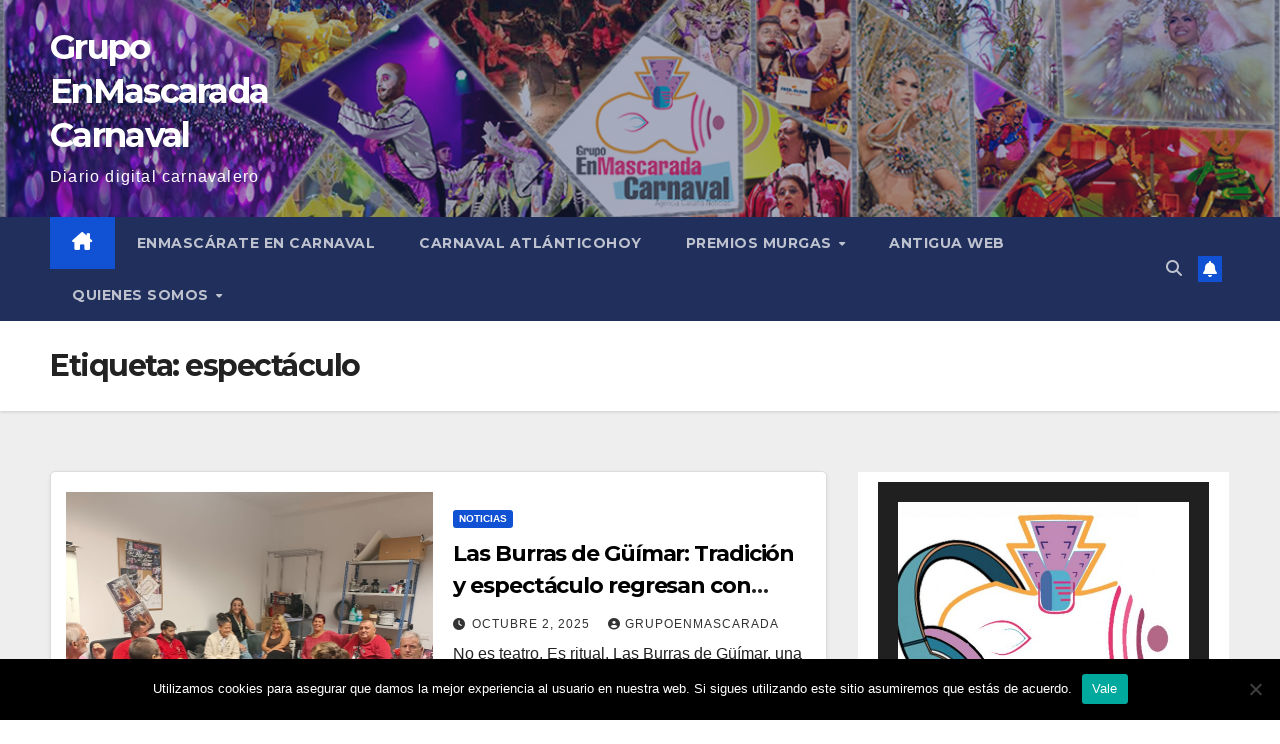

--- FILE ---
content_type: text/html; charset=UTF-8
request_url: https://grupoenmascarada.com/tag/espectaculo/
body_size: 25118
content:
<!DOCTYPE html>
<html dir="ltr" lang="es" prefix="og: https://ogp.me/ns#">
<head>
<meta charset="UTF-8">
<meta name="viewport" content="width=device-width, initial-scale=1">
<link rel="profile" href="http://gmpg.org/xfn/11">
<title>espectáculo – Grupo EnMascarada Carnaval</title>
	<style>img:is([sizes="auto" i], [sizes^="auto," i]) { contain-intrinsic-size: 3000px 1500px }</style>
	
		<!-- All in One SEO 4.9.3 - aioseo.com -->
	<meta name="robots" content="max-image-preview:large" />
	<link rel="canonical" href="https://grupoenmascarada.com/tag/espectaculo/" />
	<link rel="next" href="https://grupoenmascarada.com/tag/espectaculo/page/2/" />
	<meta name="generator" content="All in One SEO (AIOSEO) 4.9.3" />
		<script type="application/ld+json" class="aioseo-schema">
			{"@context":"https:\/\/schema.org","@graph":[{"@type":"BreadcrumbList","@id":"https:\/\/grupoenmascarada.com\/tag\/espectaculo\/#breadcrumblist","itemListElement":[{"@type":"ListItem","@id":"https:\/\/grupoenmascarada.com#listItem","position":1,"name":"Inicio","item":"https:\/\/grupoenmascarada.com","nextItem":{"@type":"ListItem","@id":"https:\/\/grupoenmascarada.com\/tag\/espectaculo\/#listItem","name":"espect\u00e1culo"}},{"@type":"ListItem","@id":"https:\/\/grupoenmascarada.com\/tag\/espectaculo\/#listItem","position":2,"name":"espect\u00e1culo","previousItem":{"@type":"ListItem","@id":"https:\/\/grupoenmascarada.com#listItem","name":"Inicio"}}]},{"@type":"CollectionPage","@id":"https:\/\/grupoenmascarada.com\/tag\/espectaculo\/#collectionpage","url":"https:\/\/grupoenmascarada.com\/tag\/espectaculo\/","name":"espect\u00e1culo \u2013 Grupo EnMascarada Carnaval","inLanguage":"es-ES","isPartOf":{"@id":"https:\/\/grupoenmascarada.com\/#website"},"breadcrumb":{"@id":"https:\/\/grupoenmascarada.com\/tag\/espectaculo\/#breadcrumblist"}},{"@type":"Organization","@id":"https:\/\/grupoenmascarada.com\/#organization","name":"Grupo EnMascarada Carnaval","description":"Diario digital carnavalero","url":"https:\/\/grupoenmascarada.com\/","telephone":"+34653596044","logo":{"@type":"ImageObject","url":"https:\/\/grupoenmascaradacarnava.live-website.com\/wp-content\/uploads\/2020\/05\/67495752_2445999705484793_965677741003243520_n.png","@id":"https:\/\/grupoenmascarada.com\/tag\/espectaculo\/#organizationLogo"},"image":{"@id":"https:\/\/grupoenmascarada.com\/tag\/espectaculo\/#organizationLogo"},"sameAs":["https:\/\/www.facebook.com\/grupoenmascarada.carnaval","https:\/\/twitter.com\/GrupoEnMascarad","https:\/\/www.instagram.com\/grupo.enmascarada","https:\/\/www.pinterest.es\/grupoenmascarada\/_saved\/","https:\/\/www.linkedin.com\/in\/grupo-enmascarada-carnaval-5b439b55\/?originalSubdomain=es"]},{"@type":"WebSite","@id":"https:\/\/grupoenmascarada.com\/#website","url":"https:\/\/grupoenmascarada.com\/","name":"Grupo EnMascarada Carnaval","description":"Diario digital carnavalero","inLanguage":"es-ES","publisher":{"@id":"https:\/\/grupoenmascarada.com\/#organization"}}]}
		</script>
		<!-- All in One SEO -->


<!-- Open Graph Meta Tags generated by Blog2Social 873 - https://www.blog2social.com -->
<meta property="og:title" content="Grupo EnMascarada Carnaval"/>
<meta property="og:description" content="Diario digital carnavalero"/>
<meta property="og:url" content="/tag/espectaculo/"/>
<meta property="og:image" content="https://grupoenmascarada.com/wp-content/uploads/2025/10/555047113_1189382433240482_4268448529348651144_n.jpg"/>
<meta property="og:image:width" content="1599" />
<meta property="og:image:height" content="1200" />
<meta property="og:image:type" content="image/jpeg" />
<meta property="og:type" content="article"/>
<meta property="og:article:published_time" content="2025-10-02 01:20:00"/>
<meta property="og:article:modified_time" content="2025-10-01 03:57:47"/>
<meta property="og:article:tag" content="carnaval"/>
<meta property="og:article:tag" content="espectáculo"/>
<meta property="og:article:tag" content="güimar"/>
<meta property="og:article:tag" content="las burras"/>
<meta property="og:article:tag" content="tenerife"/>
<meta property="og:article:tag" content="tradición"/>
<!-- Open Graph Meta Tags generated by Blog2Social 873 - https://www.blog2social.com -->

<!-- Twitter Card generated by Blog2Social 873 - https://www.blog2social.com -->
<meta name="twitter:card" content="summary">
<meta name="twitter:title" content="Grupo EnMascarada Carnaval"/>
<meta name="twitter:description" content="Diario digital carnavalero"/>
<meta name="twitter:image" content="https://grupoenmascarada.com/wp-content/uploads/2025/10/555047113_1189382433240482_4268448529348651144_n.jpg"/>
<!-- Twitter Card generated by Blog2Social 873 - https://www.blog2social.com -->
<link rel='dns-prefetch' href='//static.addtoany.com' />
<link rel='dns-prefetch' href='//fonts.googleapis.com' />
<link rel="alternate" type="application/rss+xml" title="Grupo EnMascarada Carnaval &raquo; Feed" href="https://grupoenmascarada.com/feed/" />
<link rel="alternate" type="application/rss+xml" title="Grupo EnMascarada Carnaval &raquo; Feed de los comentarios" href="https://grupoenmascarada.com/comments/feed/" />
<link rel="alternate" type="text/calendar" title="Grupo EnMascarada Carnaval &raquo; iCal Feed" href="https://grupoenmascarada.com/events/?ical=1" />
<link rel="alternate" type="application/rss+xml" title="Grupo EnMascarada Carnaval &raquo; Etiqueta espectáculo del feed" href="https://grupoenmascarada.com/tag/espectaculo/feed/" />
		<!-- This site uses the Google Analytics by MonsterInsights plugin v9.11.1 - Using Analytics tracking - https://www.monsterinsights.com/ -->
							<script src="//www.googletagmanager.com/gtag/js?id=G-M2N6TMRBKQ"  data-cfasync="false" data-wpfc-render="false" async></script>
			<script data-cfasync="false" data-wpfc-render="false">
				var mi_version = '9.11.1';
				var mi_track_user = true;
				var mi_no_track_reason = '';
								var MonsterInsightsDefaultLocations = {"page_location":"https:\/\/grupoenmascarada.com\/tag\/espectaculo\/"};
								if ( typeof MonsterInsightsPrivacyGuardFilter === 'function' ) {
					var MonsterInsightsLocations = (typeof MonsterInsightsExcludeQuery === 'object') ? MonsterInsightsPrivacyGuardFilter( MonsterInsightsExcludeQuery ) : MonsterInsightsPrivacyGuardFilter( MonsterInsightsDefaultLocations );
				} else {
					var MonsterInsightsLocations = (typeof MonsterInsightsExcludeQuery === 'object') ? MonsterInsightsExcludeQuery : MonsterInsightsDefaultLocations;
				}

								var disableStrs = [
										'ga-disable-G-M2N6TMRBKQ',
									];

				/* Function to detect opted out users */
				function __gtagTrackerIsOptedOut() {
					for (var index = 0; index < disableStrs.length; index++) {
						if (document.cookie.indexOf(disableStrs[index] + '=true') > -1) {
							return true;
						}
					}

					return false;
				}

				/* Disable tracking if the opt-out cookie exists. */
				if (__gtagTrackerIsOptedOut()) {
					for (var index = 0; index < disableStrs.length; index++) {
						window[disableStrs[index]] = true;
					}
				}

				/* Opt-out function */
				function __gtagTrackerOptout() {
					for (var index = 0; index < disableStrs.length; index++) {
						document.cookie = disableStrs[index] + '=true; expires=Thu, 31 Dec 2099 23:59:59 UTC; path=/';
						window[disableStrs[index]] = true;
					}
				}

				if ('undefined' === typeof gaOptout) {
					function gaOptout() {
						__gtagTrackerOptout();
					}
				}
								window.dataLayer = window.dataLayer || [];

				window.MonsterInsightsDualTracker = {
					helpers: {},
					trackers: {},
				};
				if (mi_track_user) {
					function __gtagDataLayer() {
						dataLayer.push(arguments);
					}

					function __gtagTracker(type, name, parameters) {
						if (!parameters) {
							parameters = {};
						}

						if (parameters.send_to) {
							__gtagDataLayer.apply(null, arguments);
							return;
						}

						if (type === 'event') {
														parameters.send_to = monsterinsights_frontend.v4_id;
							var hookName = name;
							if (typeof parameters['event_category'] !== 'undefined') {
								hookName = parameters['event_category'] + ':' + name;
							}

							if (typeof MonsterInsightsDualTracker.trackers[hookName] !== 'undefined') {
								MonsterInsightsDualTracker.trackers[hookName](parameters);
							} else {
								__gtagDataLayer('event', name, parameters);
							}
							
						} else {
							__gtagDataLayer.apply(null, arguments);
						}
					}

					__gtagTracker('js', new Date());
					__gtagTracker('set', {
						'developer_id.dZGIzZG': true,
											});
					if ( MonsterInsightsLocations.page_location ) {
						__gtagTracker('set', MonsterInsightsLocations);
					}
										__gtagTracker('config', 'G-M2N6TMRBKQ', {"forceSSL":"true","link_attribution":"true"} );
										window.gtag = __gtagTracker;										(function () {
						/* https://developers.google.com/analytics/devguides/collection/analyticsjs/ */
						/* ga and __gaTracker compatibility shim. */
						var noopfn = function () {
							return null;
						};
						var newtracker = function () {
							return new Tracker();
						};
						var Tracker = function () {
							return null;
						};
						var p = Tracker.prototype;
						p.get = noopfn;
						p.set = noopfn;
						p.send = function () {
							var args = Array.prototype.slice.call(arguments);
							args.unshift('send');
							__gaTracker.apply(null, args);
						};
						var __gaTracker = function () {
							var len = arguments.length;
							if (len === 0) {
								return;
							}
							var f = arguments[len - 1];
							if (typeof f !== 'object' || f === null || typeof f.hitCallback !== 'function') {
								if ('send' === arguments[0]) {
									var hitConverted, hitObject = false, action;
									if ('event' === arguments[1]) {
										if ('undefined' !== typeof arguments[3]) {
											hitObject = {
												'eventAction': arguments[3],
												'eventCategory': arguments[2],
												'eventLabel': arguments[4],
												'value': arguments[5] ? arguments[5] : 1,
											}
										}
									}
									if ('pageview' === arguments[1]) {
										if ('undefined' !== typeof arguments[2]) {
											hitObject = {
												'eventAction': 'page_view',
												'page_path': arguments[2],
											}
										}
									}
									if (typeof arguments[2] === 'object') {
										hitObject = arguments[2];
									}
									if (typeof arguments[5] === 'object') {
										Object.assign(hitObject, arguments[5]);
									}
									if ('undefined' !== typeof arguments[1].hitType) {
										hitObject = arguments[1];
										if ('pageview' === hitObject.hitType) {
											hitObject.eventAction = 'page_view';
										}
									}
									if (hitObject) {
										action = 'timing' === arguments[1].hitType ? 'timing_complete' : hitObject.eventAction;
										hitConverted = mapArgs(hitObject);
										__gtagTracker('event', action, hitConverted);
									}
								}
								return;
							}

							function mapArgs(args) {
								var arg, hit = {};
								var gaMap = {
									'eventCategory': 'event_category',
									'eventAction': 'event_action',
									'eventLabel': 'event_label',
									'eventValue': 'event_value',
									'nonInteraction': 'non_interaction',
									'timingCategory': 'event_category',
									'timingVar': 'name',
									'timingValue': 'value',
									'timingLabel': 'event_label',
									'page': 'page_path',
									'location': 'page_location',
									'title': 'page_title',
									'referrer' : 'page_referrer',
								};
								for (arg in args) {
																		if (!(!args.hasOwnProperty(arg) || !gaMap.hasOwnProperty(arg))) {
										hit[gaMap[arg]] = args[arg];
									} else {
										hit[arg] = args[arg];
									}
								}
								return hit;
							}

							try {
								f.hitCallback();
							} catch (ex) {
							}
						};
						__gaTracker.create = newtracker;
						__gaTracker.getByName = newtracker;
						__gaTracker.getAll = function () {
							return [];
						};
						__gaTracker.remove = noopfn;
						__gaTracker.loaded = true;
						window['__gaTracker'] = __gaTracker;
					})();
									} else {
										console.log("");
					(function () {
						function __gtagTracker() {
							return null;
						}

						window['__gtagTracker'] = __gtagTracker;
						window['gtag'] = __gtagTracker;
					})();
									}
			</script>
							<!-- / Google Analytics by MonsterInsights -->
		<script>
window._wpemojiSettings = {"baseUrl":"https:\/\/s.w.org\/images\/core\/emoji\/15.0.3\/72x72\/","ext":".png","svgUrl":"https:\/\/s.w.org\/images\/core\/emoji\/15.0.3\/svg\/","svgExt":".svg","source":{"concatemoji":"https:\/\/grupoenmascarada.com\/wp-includes\/js\/wp-emoji-release.min.js?ver=6.7.2"}};
/*! This file is auto-generated */
!function(i,n){var o,s,e;function c(e){try{var t={supportTests:e,timestamp:(new Date).valueOf()};sessionStorage.setItem(o,JSON.stringify(t))}catch(e){}}function p(e,t,n){e.clearRect(0,0,e.canvas.width,e.canvas.height),e.fillText(t,0,0);var t=new Uint32Array(e.getImageData(0,0,e.canvas.width,e.canvas.height).data),r=(e.clearRect(0,0,e.canvas.width,e.canvas.height),e.fillText(n,0,0),new Uint32Array(e.getImageData(0,0,e.canvas.width,e.canvas.height).data));return t.every(function(e,t){return e===r[t]})}function u(e,t,n){switch(t){case"flag":return n(e,"\ud83c\udff3\ufe0f\u200d\u26a7\ufe0f","\ud83c\udff3\ufe0f\u200b\u26a7\ufe0f")?!1:!n(e,"\ud83c\uddfa\ud83c\uddf3","\ud83c\uddfa\u200b\ud83c\uddf3")&&!n(e,"\ud83c\udff4\udb40\udc67\udb40\udc62\udb40\udc65\udb40\udc6e\udb40\udc67\udb40\udc7f","\ud83c\udff4\u200b\udb40\udc67\u200b\udb40\udc62\u200b\udb40\udc65\u200b\udb40\udc6e\u200b\udb40\udc67\u200b\udb40\udc7f");case"emoji":return!n(e,"\ud83d\udc26\u200d\u2b1b","\ud83d\udc26\u200b\u2b1b")}return!1}function f(e,t,n){var r="undefined"!=typeof WorkerGlobalScope&&self instanceof WorkerGlobalScope?new OffscreenCanvas(300,150):i.createElement("canvas"),a=r.getContext("2d",{willReadFrequently:!0}),o=(a.textBaseline="top",a.font="600 32px Arial",{});return e.forEach(function(e){o[e]=t(a,e,n)}),o}function t(e){var t=i.createElement("script");t.src=e,t.defer=!0,i.head.appendChild(t)}"undefined"!=typeof Promise&&(o="wpEmojiSettingsSupports",s=["flag","emoji"],n.supports={everything:!0,everythingExceptFlag:!0},e=new Promise(function(e){i.addEventListener("DOMContentLoaded",e,{once:!0})}),new Promise(function(t){var n=function(){try{var e=JSON.parse(sessionStorage.getItem(o));if("object"==typeof e&&"number"==typeof e.timestamp&&(new Date).valueOf()<e.timestamp+604800&&"object"==typeof e.supportTests)return e.supportTests}catch(e){}return null}();if(!n){if("undefined"!=typeof Worker&&"undefined"!=typeof OffscreenCanvas&&"undefined"!=typeof URL&&URL.createObjectURL&&"undefined"!=typeof Blob)try{var e="postMessage("+f.toString()+"("+[JSON.stringify(s),u.toString(),p.toString()].join(",")+"));",r=new Blob([e],{type:"text/javascript"}),a=new Worker(URL.createObjectURL(r),{name:"wpTestEmojiSupports"});return void(a.onmessage=function(e){c(n=e.data),a.terminate(),t(n)})}catch(e){}c(n=f(s,u,p))}t(n)}).then(function(e){for(var t in e)n.supports[t]=e[t],n.supports.everything=n.supports.everything&&n.supports[t],"flag"!==t&&(n.supports.everythingExceptFlag=n.supports.everythingExceptFlag&&n.supports[t]);n.supports.everythingExceptFlag=n.supports.everythingExceptFlag&&!n.supports.flag,n.DOMReady=!1,n.readyCallback=function(){n.DOMReady=!0}}).then(function(){return e}).then(function(){var e;n.supports.everything||(n.readyCallback(),(e=n.source||{}).concatemoji?t(e.concatemoji):e.wpemoji&&e.twemoji&&(t(e.twemoji),t(e.wpemoji)))}))}((window,document),window._wpemojiSettings);
</script>
<style id='wp-emoji-styles-inline-css'>

	img.wp-smiley, img.emoji {
		display: inline !important;
		border: none !important;
		box-shadow: none !important;
		height: 1em !important;
		width: 1em !important;
		margin: 0 0.07em !important;
		vertical-align: -0.1em !important;
		background: none !important;
		padding: 0 !important;
	}
</style>
<link rel='stylesheet' id='wp-block-library-css' href='https://grupoenmascarada.com/wp-includes/css/dist/block-library/style.min.css?ver=6.7.2' media='all' />
<style id='wp-block-library-theme-inline-css'>
.wp-block-audio :where(figcaption){color:#555;font-size:13px;text-align:center}.is-dark-theme .wp-block-audio :where(figcaption){color:#ffffffa6}.wp-block-audio{margin:0 0 1em}.wp-block-code{border:1px solid #ccc;border-radius:4px;font-family:Menlo,Consolas,monaco,monospace;padding:.8em 1em}.wp-block-embed :where(figcaption){color:#555;font-size:13px;text-align:center}.is-dark-theme .wp-block-embed :where(figcaption){color:#ffffffa6}.wp-block-embed{margin:0 0 1em}.blocks-gallery-caption{color:#555;font-size:13px;text-align:center}.is-dark-theme .blocks-gallery-caption{color:#ffffffa6}:root :where(.wp-block-image figcaption){color:#555;font-size:13px;text-align:center}.is-dark-theme :root :where(.wp-block-image figcaption){color:#ffffffa6}.wp-block-image{margin:0 0 1em}.wp-block-pullquote{border-bottom:4px solid;border-top:4px solid;color:currentColor;margin-bottom:1.75em}.wp-block-pullquote cite,.wp-block-pullquote footer,.wp-block-pullquote__citation{color:currentColor;font-size:.8125em;font-style:normal;text-transform:uppercase}.wp-block-quote{border-left:.25em solid;margin:0 0 1.75em;padding-left:1em}.wp-block-quote cite,.wp-block-quote footer{color:currentColor;font-size:.8125em;font-style:normal;position:relative}.wp-block-quote:where(.has-text-align-right){border-left:none;border-right:.25em solid;padding-left:0;padding-right:1em}.wp-block-quote:where(.has-text-align-center){border:none;padding-left:0}.wp-block-quote.is-large,.wp-block-quote.is-style-large,.wp-block-quote:where(.is-style-plain){border:none}.wp-block-search .wp-block-search__label{font-weight:700}.wp-block-search__button{border:1px solid #ccc;padding:.375em .625em}:where(.wp-block-group.has-background){padding:1.25em 2.375em}.wp-block-separator.has-css-opacity{opacity:.4}.wp-block-separator{border:none;border-bottom:2px solid;margin-left:auto;margin-right:auto}.wp-block-separator.has-alpha-channel-opacity{opacity:1}.wp-block-separator:not(.is-style-wide):not(.is-style-dots){width:100px}.wp-block-separator.has-background:not(.is-style-dots){border-bottom:none;height:1px}.wp-block-separator.has-background:not(.is-style-wide):not(.is-style-dots){height:2px}.wp-block-table{margin:0 0 1em}.wp-block-table td,.wp-block-table th{word-break:normal}.wp-block-table :where(figcaption){color:#555;font-size:13px;text-align:center}.is-dark-theme .wp-block-table :where(figcaption){color:#ffffffa6}.wp-block-video :where(figcaption){color:#555;font-size:13px;text-align:center}.is-dark-theme .wp-block-video :where(figcaption){color:#ffffffa6}.wp-block-video{margin:0 0 1em}:root :where(.wp-block-template-part.has-background){margin-bottom:0;margin-top:0;padding:1.25em 2.375em}
</style>
<link rel='stylesheet' id='aioseo/css/src/vue/standalone/blocks/table-of-contents/global.scss-css' href='https://grupoenmascarada.com/wp-content/plugins/all-in-one-seo-pack/dist/Lite/assets/css/table-of-contents/global.e90f6d47.css?ver=4.9.3' media='all' />
<style id='classic-theme-styles-inline-css'>
/*! This file is auto-generated */
.wp-block-button__link{color:#fff;background-color:#32373c;border-radius:9999px;box-shadow:none;text-decoration:none;padding:calc(.667em + 2px) calc(1.333em + 2px);font-size:1.125em}.wp-block-file__button{background:#32373c;color:#fff;text-decoration:none}
</style>
<style id='global-styles-inline-css'>
:root{--wp--preset--aspect-ratio--square: 1;--wp--preset--aspect-ratio--4-3: 4/3;--wp--preset--aspect-ratio--3-4: 3/4;--wp--preset--aspect-ratio--3-2: 3/2;--wp--preset--aspect-ratio--2-3: 2/3;--wp--preset--aspect-ratio--16-9: 16/9;--wp--preset--aspect-ratio--9-16: 9/16;--wp--preset--color--black: #000000;--wp--preset--color--cyan-bluish-gray: #abb8c3;--wp--preset--color--white: #ffffff;--wp--preset--color--pale-pink: #f78da7;--wp--preset--color--vivid-red: #cf2e2e;--wp--preset--color--luminous-vivid-orange: #ff6900;--wp--preset--color--luminous-vivid-amber: #fcb900;--wp--preset--color--light-green-cyan: #7bdcb5;--wp--preset--color--vivid-green-cyan: #00d084;--wp--preset--color--pale-cyan-blue: #8ed1fc;--wp--preset--color--vivid-cyan-blue: #0693e3;--wp--preset--color--vivid-purple: #9b51e0;--wp--preset--gradient--vivid-cyan-blue-to-vivid-purple: linear-gradient(135deg,rgba(6,147,227,1) 0%,rgb(155,81,224) 100%);--wp--preset--gradient--light-green-cyan-to-vivid-green-cyan: linear-gradient(135deg,rgb(122,220,180) 0%,rgb(0,208,130) 100%);--wp--preset--gradient--luminous-vivid-amber-to-luminous-vivid-orange: linear-gradient(135deg,rgba(252,185,0,1) 0%,rgba(255,105,0,1) 100%);--wp--preset--gradient--luminous-vivid-orange-to-vivid-red: linear-gradient(135deg,rgba(255,105,0,1) 0%,rgb(207,46,46) 100%);--wp--preset--gradient--very-light-gray-to-cyan-bluish-gray: linear-gradient(135deg,rgb(238,238,238) 0%,rgb(169,184,195) 100%);--wp--preset--gradient--cool-to-warm-spectrum: linear-gradient(135deg,rgb(74,234,220) 0%,rgb(151,120,209) 20%,rgb(207,42,186) 40%,rgb(238,44,130) 60%,rgb(251,105,98) 80%,rgb(254,248,76) 100%);--wp--preset--gradient--blush-light-purple: linear-gradient(135deg,rgb(255,206,236) 0%,rgb(152,150,240) 100%);--wp--preset--gradient--blush-bordeaux: linear-gradient(135deg,rgb(254,205,165) 0%,rgb(254,45,45) 50%,rgb(107,0,62) 100%);--wp--preset--gradient--luminous-dusk: linear-gradient(135deg,rgb(255,203,112) 0%,rgb(199,81,192) 50%,rgb(65,88,208) 100%);--wp--preset--gradient--pale-ocean: linear-gradient(135deg,rgb(255,245,203) 0%,rgb(182,227,212) 50%,rgb(51,167,181) 100%);--wp--preset--gradient--electric-grass: linear-gradient(135deg,rgb(202,248,128) 0%,rgb(113,206,126) 100%);--wp--preset--gradient--midnight: linear-gradient(135deg,rgb(2,3,129) 0%,rgb(40,116,252) 100%);--wp--preset--font-size--small: 13px;--wp--preset--font-size--medium: 20px;--wp--preset--font-size--large: 36px;--wp--preset--font-size--x-large: 42px;--wp--preset--spacing--20: 0.44rem;--wp--preset--spacing--30: 0.67rem;--wp--preset--spacing--40: 1rem;--wp--preset--spacing--50: 1.5rem;--wp--preset--spacing--60: 2.25rem;--wp--preset--spacing--70: 3.38rem;--wp--preset--spacing--80: 5.06rem;--wp--preset--shadow--natural: 6px 6px 9px rgba(0, 0, 0, 0.2);--wp--preset--shadow--deep: 12px 12px 50px rgba(0, 0, 0, 0.4);--wp--preset--shadow--sharp: 6px 6px 0px rgba(0, 0, 0, 0.2);--wp--preset--shadow--outlined: 6px 6px 0px -3px rgba(255, 255, 255, 1), 6px 6px rgba(0, 0, 0, 1);--wp--preset--shadow--crisp: 6px 6px 0px rgba(0, 0, 0, 1);}:root :where(.is-layout-flow) > :first-child{margin-block-start: 0;}:root :where(.is-layout-flow) > :last-child{margin-block-end: 0;}:root :where(.is-layout-flow) > *{margin-block-start: 24px;margin-block-end: 0;}:root :where(.is-layout-constrained) > :first-child{margin-block-start: 0;}:root :where(.is-layout-constrained) > :last-child{margin-block-end: 0;}:root :where(.is-layout-constrained) > *{margin-block-start: 24px;margin-block-end: 0;}:root :where(.is-layout-flex){gap: 24px;}:root :where(.is-layout-grid){gap: 24px;}body .is-layout-flex{display: flex;}.is-layout-flex{flex-wrap: wrap;align-items: center;}.is-layout-flex > :is(*, div){margin: 0;}body .is-layout-grid{display: grid;}.is-layout-grid > :is(*, div){margin: 0;}.has-black-color{color: var(--wp--preset--color--black) !important;}.has-cyan-bluish-gray-color{color: var(--wp--preset--color--cyan-bluish-gray) !important;}.has-white-color{color: var(--wp--preset--color--white) !important;}.has-pale-pink-color{color: var(--wp--preset--color--pale-pink) !important;}.has-vivid-red-color{color: var(--wp--preset--color--vivid-red) !important;}.has-luminous-vivid-orange-color{color: var(--wp--preset--color--luminous-vivid-orange) !important;}.has-luminous-vivid-amber-color{color: var(--wp--preset--color--luminous-vivid-amber) !important;}.has-light-green-cyan-color{color: var(--wp--preset--color--light-green-cyan) !important;}.has-vivid-green-cyan-color{color: var(--wp--preset--color--vivid-green-cyan) !important;}.has-pale-cyan-blue-color{color: var(--wp--preset--color--pale-cyan-blue) !important;}.has-vivid-cyan-blue-color{color: var(--wp--preset--color--vivid-cyan-blue) !important;}.has-vivid-purple-color{color: var(--wp--preset--color--vivid-purple) !important;}.has-black-background-color{background-color: var(--wp--preset--color--black) !important;}.has-cyan-bluish-gray-background-color{background-color: var(--wp--preset--color--cyan-bluish-gray) !important;}.has-white-background-color{background-color: var(--wp--preset--color--white) !important;}.has-pale-pink-background-color{background-color: var(--wp--preset--color--pale-pink) !important;}.has-vivid-red-background-color{background-color: var(--wp--preset--color--vivid-red) !important;}.has-luminous-vivid-orange-background-color{background-color: var(--wp--preset--color--luminous-vivid-orange) !important;}.has-luminous-vivid-amber-background-color{background-color: var(--wp--preset--color--luminous-vivid-amber) !important;}.has-light-green-cyan-background-color{background-color: var(--wp--preset--color--light-green-cyan) !important;}.has-vivid-green-cyan-background-color{background-color: var(--wp--preset--color--vivid-green-cyan) !important;}.has-pale-cyan-blue-background-color{background-color: var(--wp--preset--color--pale-cyan-blue) !important;}.has-vivid-cyan-blue-background-color{background-color: var(--wp--preset--color--vivid-cyan-blue) !important;}.has-vivid-purple-background-color{background-color: var(--wp--preset--color--vivid-purple) !important;}.has-black-border-color{border-color: var(--wp--preset--color--black) !important;}.has-cyan-bluish-gray-border-color{border-color: var(--wp--preset--color--cyan-bluish-gray) !important;}.has-white-border-color{border-color: var(--wp--preset--color--white) !important;}.has-pale-pink-border-color{border-color: var(--wp--preset--color--pale-pink) !important;}.has-vivid-red-border-color{border-color: var(--wp--preset--color--vivid-red) !important;}.has-luminous-vivid-orange-border-color{border-color: var(--wp--preset--color--luminous-vivid-orange) !important;}.has-luminous-vivid-amber-border-color{border-color: var(--wp--preset--color--luminous-vivid-amber) !important;}.has-light-green-cyan-border-color{border-color: var(--wp--preset--color--light-green-cyan) !important;}.has-vivid-green-cyan-border-color{border-color: var(--wp--preset--color--vivid-green-cyan) !important;}.has-pale-cyan-blue-border-color{border-color: var(--wp--preset--color--pale-cyan-blue) !important;}.has-vivid-cyan-blue-border-color{border-color: var(--wp--preset--color--vivid-cyan-blue) !important;}.has-vivid-purple-border-color{border-color: var(--wp--preset--color--vivid-purple) !important;}.has-vivid-cyan-blue-to-vivid-purple-gradient-background{background: var(--wp--preset--gradient--vivid-cyan-blue-to-vivid-purple) !important;}.has-light-green-cyan-to-vivid-green-cyan-gradient-background{background: var(--wp--preset--gradient--light-green-cyan-to-vivid-green-cyan) !important;}.has-luminous-vivid-amber-to-luminous-vivid-orange-gradient-background{background: var(--wp--preset--gradient--luminous-vivid-amber-to-luminous-vivid-orange) !important;}.has-luminous-vivid-orange-to-vivid-red-gradient-background{background: var(--wp--preset--gradient--luminous-vivid-orange-to-vivid-red) !important;}.has-very-light-gray-to-cyan-bluish-gray-gradient-background{background: var(--wp--preset--gradient--very-light-gray-to-cyan-bluish-gray) !important;}.has-cool-to-warm-spectrum-gradient-background{background: var(--wp--preset--gradient--cool-to-warm-spectrum) !important;}.has-blush-light-purple-gradient-background{background: var(--wp--preset--gradient--blush-light-purple) !important;}.has-blush-bordeaux-gradient-background{background: var(--wp--preset--gradient--blush-bordeaux) !important;}.has-luminous-dusk-gradient-background{background: var(--wp--preset--gradient--luminous-dusk) !important;}.has-pale-ocean-gradient-background{background: var(--wp--preset--gradient--pale-ocean) !important;}.has-electric-grass-gradient-background{background: var(--wp--preset--gradient--electric-grass) !important;}.has-midnight-gradient-background{background: var(--wp--preset--gradient--midnight) !important;}.has-small-font-size{font-size: var(--wp--preset--font-size--small) !important;}.has-medium-font-size{font-size: var(--wp--preset--font-size--medium) !important;}.has-large-font-size{font-size: var(--wp--preset--font-size--large) !important;}.has-x-large-font-size{font-size: var(--wp--preset--font-size--x-large) !important;}
:root :where(.wp-block-pullquote){font-size: 1.5em;line-height: 1.6;}
</style>
<link rel='stylesheet' id='cookie-notice-front-css' href='https://grupoenmascarada.com/wp-content/plugins/cookie-notice/css/front.min.css?ver=2.5.11' media='all' />
<link rel='stylesheet' id='gn-frontend-gnfollow-style-css' href='https://grupoenmascarada.com/wp-content/plugins/gn-publisher/assets/css/gn-frontend-gnfollow.min.css?ver=1.5.26' media='all' />
<link rel='stylesheet' id='audioigniter-css' href='https://grupoenmascarada.com/wp-content/plugins/audioigniter/player/build/style.css?ver=2.0.2' media='all' />
<link rel='stylesheet' id='newsup-fonts-css' href='//fonts.googleapis.com/css?family=Montserrat%3A400%2C500%2C700%2C800%7CWork%2BSans%3A300%2C400%2C500%2C600%2C700%2C800%2C900%26display%3Dswap&#038;subset=latin%2Clatin-ext' media='all' />
<link rel='stylesheet' id='bootstrap-css' href='https://grupoenmascarada.com/wp-content/themes/newsup/css/bootstrap.css?ver=6.7.2' media='all' />
<link rel='stylesheet' id='newsup-style-css' href='https://grupoenmascarada.com/wp-content/themes/newsup/style.css?ver=6.7.2' media='all' />
<link rel='stylesheet' id='newsup-default-css' href='https://grupoenmascarada.com/wp-content/themes/newsup/css/colors/default.css?ver=6.7.2' media='all' />
<link rel='stylesheet' id='font-awesome-5-all-css' href='https://grupoenmascarada.com/wp-content/themes/newsup/css/font-awesome/css/all.min.css?ver=6.7.2' media='all' />
<link rel='stylesheet' id='font-awesome-4-shim-css' href='https://grupoenmascarada.com/wp-content/themes/newsup/css/font-awesome/css/v4-shims.min.css?ver=6.7.2' media='all' />
<link rel='stylesheet' id='owl-carousel-css' href='https://grupoenmascarada.com/wp-content/themes/newsup/css/owl.carousel.css?ver=6.7.2' media='all' />
<link rel='stylesheet' id='smartmenus-css' href='https://grupoenmascarada.com/wp-content/themes/newsup/css/jquery.smartmenus.bootstrap.css?ver=6.7.2' media='all' />
<link rel='stylesheet' id='newsup-custom-css-css' href='https://grupoenmascarada.com/wp-content/themes/newsup/inc/ansar/customize/css/customizer.css?ver=1.0' media='all' />
<link rel='stylesheet' id='tablepress-default-css' href='https://grupoenmascarada.com/wp-content/plugins/tablepress/css/build/default.css?ver=3.2.6' media='all' />
<link rel='stylesheet' id='jquery-lazyloadxt-spinner-css-css' href='//grupoenmascarada.com/wp-content/plugins/a3-lazy-load/assets/css/jquery.lazyloadxt.spinner.css?ver=6.7.2' media='all' />
<link rel='stylesheet' id='addtoany-css' href='https://grupoenmascarada.com/wp-content/plugins/add-to-any/addtoany.min.css?ver=1.16' media='all' />
<script src="https://grupoenmascarada.com/wp-content/plugins/google-analytics-for-wordpress/assets/js/frontend-gtag.min.js?ver=9.11.1" id="monsterinsights-frontend-script-js" async data-wp-strategy="async"></script>
<script data-cfasync="false" data-wpfc-render="false" id='monsterinsights-frontend-script-js-extra'>var monsterinsights_frontend = {"js_events_tracking":"true","download_extensions":"doc,pdf,ppt,zip,xls,docx,pptx,xlsx","inbound_paths":"[{\"path\":\"\\\/go\\\/\",\"label\":\"affiliate\"},{\"path\":\"\\\/recommend\\\/\",\"label\":\"affiliate\"}]","home_url":"https:\/\/grupoenmascarada.com","hash_tracking":"false","v4_id":"G-M2N6TMRBKQ"};</script>
<script id="addtoany-core-js-before">
window.a2a_config=window.a2a_config||{};a2a_config.callbacks=[];a2a_config.overlays=[];a2a_config.templates={};a2a_localize = {
	Share: "Compartir",
	Save: "Guardar",
	Subscribe: "Suscribir",
	Email: "Correo electrónico",
	Bookmark: "Marcador",
	ShowAll: "Mostrar todo",
	ShowLess: "Mostrar menos",
	FindServices: "Encontrar servicio(s)",
	FindAnyServiceToAddTo: "Encuentra al instante cualquier servicio para añadir a",
	PoweredBy: "Funciona con",
	ShareViaEmail: "Compartir por correo electrónico",
	SubscribeViaEmail: "Suscribirse a través de correo electrónico",
	BookmarkInYourBrowser: "Añadir a marcadores de tu navegador",
	BookmarkInstructions: "Presiona «Ctrl+D» o «\u2318+D» para añadir esta página a marcadores",
	AddToYourFavorites: "Añadir a tus favoritos",
	SendFromWebOrProgram: "Enviar desde cualquier dirección o programa de correo electrónico ",
	EmailProgram: "Programa de correo electrónico",
	More: "Más&#8230;",
	ThanksForSharing: "¡Gracias por compartir!",
	ThanksForFollowing: "¡Gracias por seguirnos!"
};
</script>
<script defer src="https://static.addtoany.com/menu/page.js" id="addtoany-core-js"></script>
<script src="https://grupoenmascarada.com/wp-includes/js/jquery/jquery.min.js?ver=3.7.1" id="jquery-core-js"></script>
<script src="https://grupoenmascarada.com/wp-includes/js/jquery/jquery-migrate.min.js?ver=3.4.1" id="jquery-migrate-js"></script>
<script defer src="https://grupoenmascarada.com/wp-content/plugins/add-to-any/addtoany.min.js?ver=1.1" id="addtoany-jquery-js"></script>
<script id="cookie-notice-front-js-before">
var cnArgs = {"ajaxUrl":"https:\/\/grupoenmascarada.com\/wp-admin\/admin-ajax.php","nonce":"1cd8f57627","hideEffect":"fade","position":"bottom","onScroll":false,"onScrollOffset":100,"onClick":false,"cookieName":"cookie_notice_accepted","cookieTime":31536000,"cookieTimeRejected":31536000,"globalCookie":false,"redirection":false,"cache":false,"revokeCookies":false,"revokeCookiesOpt":"automatic"};
</script>
<script src="https://grupoenmascarada.com/wp-content/plugins/cookie-notice/js/front.min.js?ver=2.5.11" id="cookie-notice-front-js"></script>
<script src="https://grupoenmascarada.com/wp-content/themes/newsup/js/navigation.js?ver=6.7.2" id="newsup-navigation-js"></script>
<script src="https://grupoenmascarada.com/wp-content/themes/newsup/js/bootstrap.js?ver=6.7.2" id="bootstrap-js"></script>
<script src="https://grupoenmascarada.com/wp-content/themes/newsup/js/owl.carousel.min.js?ver=6.7.2" id="owl-carousel-min-js"></script>
<script src="https://grupoenmascarada.com/wp-content/themes/newsup/js/jquery.smartmenus.js?ver=6.7.2" id="smartmenus-js-js"></script>
<script src="https://grupoenmascarada.com/wp-content/themes/newsup/js/jquery.smartmenus.bootstrap.js?ver=6.7.2" id="bootstrap-smartmenus-js-js"></script>
<script src="https://grupoenmascarada.com/wp-content/themes/newsup/js/jquery.marquee.js?ver=6.7.2" id="newsup-marquee-js-js"></script>
<script src="https://grupoenmascarada.com/wp-content/themes/newsup/js/main.js?ver=6.7.2" id="newsup-main-js-js"></script>
<link rel="https://api.w.org/" href="https://grupoenmascarada.com/wp-json/" /><link rel="alternate" title="JSON" type="application/json" href="https://grupoenmascarada.com/wp-json/wp/v2/tags/1112" /><link rel="EditURI" type="application/rsd+xml" title="RSD" href="https://grupoenmascarada.com/xmlrpc.php?rsd" />
<meta name="generator" content="WordPress 6.7.2" />
<meta name="tec-api-version" content="v1"><meta name="tec-api-origin" content="https://grupoenmascarada.com"><link rel="alternate" href="https://grupoenmascarada.com/wp-json/tribe/events/v1/events/?tags=espectaculo" /><!-- Analytics by WP Statistics - https://wp-statistics.com -->
 
<style type="text/css" id="custom-background-css">
    .wrapper { background-color: #eee; }
</style>
    <style type="text/css">
            body .site-title a,
        body .site-description {
            color: #fff;
        }

        .site-branding-text .site-title a {
                font-size: px;
            }

            @media only screen and (max-width: 640px) {
                .site-branding-text .site-title a {
                    font-size: 40px;

                }
            }

            @media only screen and (max-width: 375px) {
                .site-branding-text .site-title a {
                    font-size: 32px;

                }
            }

        </style>
    		<style>
		.pageviews-wrapper { height: 16px; line-height: 16px; font-size: 11px; clear: both; }
		.pageviews-wrapper svg { width: 16px; height: 16px; fill: #aaa; float: left; margin-right: 2px; }
		.pageviews-wrapper span { float: left; }
		</style>
		<link rel="icon" href="https://grupoenmascarada.com/wp-content/uploads/2020/04/cropped-67495752_2445999705484793_965677741003243520_n-1-32x32.png" sizes="32x32" />
<link rel="icon" href="https://grupoenmascarada.com/wp-content/uploads/2020/04/cropped-67495752_2445999705484793_965677741003243520_n-1-192x192.png" sizes="192x192" />
<link rel="apple-touch-icon" href="https://grupoenmascarada.com/wp-content/uploads/2020/04/cropped-67495752_2445999705484793_965677741003243520_n-1-180x180.png" />
<meta name="msapplication-TileImage" content="https://grupoenmascarada.com/wp-content/uploads/2020/04/cropped-67495752_2445999705484793_965677741003243520_n-1-270x270.png" />
</head>
<body class="archive tag tag-espectaculo tag-1112 wp-embed-responsive cookies-not-set tribe-no-js hfeed ta-hide-date-author-in-list" >
<div id="page" class="site">
<a class="skip-link screen-reader-text" href="#content">
Saltar al contenido</a>
  <div class="wrapper" id="custom-background-css">
    <header class="mg-headwidget">
      <!--==================== TOP BAR ====================-->
            <div class="clearfix"></div>

      
      <div class="mg-nav-widget-area-back" style='background-image: url("https://grupoenmascarada.com/wp-content/uploads/2025/07/banner-2025.jpg" );'>
                <div class="overlay">
          <div class="inner"  style="background-color:rgba(32,47,91,0.4);" > 
              <div class="container-fluid">
                  <div class="mg-nav-widget-area">
                    <div class="row align-items-center">
                      <div class="col-md-3 text-center-xs">
                        <div class="navbar-header">
                          <div class="site-logo">
                                                      </div>
                          <div class="site-branding-text ">
                                                            <p class="site-title"> <a href="https://grupoenmascarada.com/" rel="home">Grupo EnMascarada Carnaval</a></p>
                                                            <p class="site-description">Diario digital carnavalero</p>
                          </div>    
                        </div>
                      </div>
                                          </div>
                  </div>
              </div>
          </div>
        </div>
      </div>
    <div class="mg-menu-full">
      <nav class="navbar navbar-expand-lg navbar-wp">
        <div class="container-fluid">
          <!-- Right nav -->
          <div class="m-header align-items-center">
                            <a class="mobilehomebtn" href="https://grupoenmascarada.com"><span class="fa-solid fa-house-chimney"></span></a>
              <!-- navbar-toggle -->
              <button class="navbar-toggler mx-auto" type="button" data-toggle="collapse" data-target="#navbar-wp" aria-controls="navbarSupportedContent" aria-expanded="false" aria-label="Alternar navegación">
                <span class="burger">
                  <span class="burger-line"></span>
                  <span class="burger-line"></span>
                  <span class="burger-line"></span>
                </span>
              </button>
              <!-- /navbar-toggle -->
                          <div class="dropdown show mg-search-box pr-2">
                <a class="dropdown-toggle msearch ml-auto" href="#" role="button" id="dropdownMenuLink" data-toggle="dropdown" aria-haspopup="true" aria-expanded="false">
                <i class="fas fa-search"></i>
                </a> 
                <div class="dropdown-menu searchinner" aria-labelledby="dropdownMenuLink">
                    <form role="search" method="get" id="searchform" action="https://grupoenmascarada.com/">
  <div class="input-group">
    <input type="search" class="form-control" placeholder="Buscar" value="" name="s" />
    <span class="input-group-btn btn-default">
    <button type="submit" class="btn"> <i class="fas fa-search"></i> </button>
    </span> </div>
</form>                </div>
            </div>
                  <a href="#" target="_blank" class="btn-bell btn-theme mx-2"><i class="fa fa-bell"></i></a>
                      
          </div>
          <!-- /Right nav --> 
          <div class="collapse navbar-collapse" id="navbar-wp">
            <div class="d-md-block">
              <ul id="menu-principal" class="nav navbar-nav mr-auto "><li class="active home"><a class="homebtn" href="https://grupoenmascarada.com"><span class='fa-solid fa-house-chimney'></span></a></li><li id="menu-item-97" class="menu-item menu-item-type-post_type menu-item-object-page menu-item-97"><a class="nav-link" title="EnMascárate En Carnaval" href="https://grupoenmascarada.com/enmascarate-en-carnaval/">EnMascárate En Carnaval</a></li>
<li id="menu-item-98" class="menu-item menu-item-type-post_type menu-item-object-page menu-item-98"><a class="nav-link" title="Carnaval AtlánticoHoy" href="https://grupoenmascarada.com/carnaval-en-atlanticohoy/">Carnaval AtlánticoHoy</a></li>
<li id="menu-item-208" class="menu-item menu-item-type-post_type menu-item-object-page menu-item-has-children menu-item-208 dropdown"><a class="nav-link" title="Premios murgas" href="https://grupoenmascarada.com/premios-murgas/" data-toggle="dropdown" class="dropdown-toggle">Premios murgas </a>
<ul role="menu" class=" dropdown-menu">
	<li id="menu-item-210" class="menu-item menu-item-type-post_type menu-item-object-page menu-item-210"><a class="dropdown-item" title="Premio Criticón" href="https://grupoenmascarada.com/premio-criticon/">Premio Criticón</a></li>
	<li id="menu-item-209" class="menu-item menu-item-type-post_type menu-item-object-page menu-item-209"><a class="dropdown-item" title="Premio Enrique González Bethencourt" href="https://grupoenmascarada.com/premio-enrique-gonzalez-bethencourt/">Premio Enrique González Bethencourt</a></li>
	<li id="menu-item-7674" class="menu-item menu-item-type-post_type menu-item-object-page menu-item-7674"><a class="dropdown-item" title="Payasito de Oro y Plata" href="https://grupoenmascarada.com/payasito-de-oro-y-plata/">Payasito de Oro y Plata</a></li>
</ul>
</li>
<li id="menu-item-124" class="menu-item menu-item-type-custom menu-item-object-custom menu-item-124"><a class="nav-link" title="Antigua web" href="https://grupomascarada.blogspot.com/">Antigua web</a></li>
<li id="menu-item-99" class="menu-item menu-item-type-post_type menu-item-object-page menu-item-has-children menu-item-99 dropdown"><a class="nav-link" title="Quienes somos" href="https://grupoenmascarada.com/quienes-somos/" data-toggle="dropdown" class="dropdown-toggle">Quienes somos </a>
<ul role="menu" class=" dropdown-menu">
	<li id="menu-item-10048" class="menu-item menu-item-type-post_type menu-item-object-page menu-item-10048"><a class="dropdown-item" title="Sala de Prensa" href="https://grupoenmascarada.com/sala-de-prensa/">Sala de Prensa</a></li>
	<li id="menu-item-122" class="menu-item menu-item-type-post_type menu-item-object-page menu-item-122"><a class="dropdown-item" title="Contacto" href="https://grupoenmascarada.com/contacto/">Contacto</a></li>
</ul>
</li>
</ul>            </div>      
          </div>
          <!-- Right nav -->
          <div class="desk-header d-lg-flex pl-3 ml-auto my-2 my-lg-0 position-relative align-items-center">
                        <div class="dropdown show mg-search-box pr-2">
                <a class="dropdown-toggle msearch ml-auto" href="#" role="button" id="dropdownMenuLink" data-toggle="dropdown" aria-haspopup="true" aria-expanded="false">
                <i class="fas fa-search"></i>
                </a> 
                <div class="dropdown-menu searchinner" aria-labelledby="dropdownMenuLink">
                    <form role="search" method="get" id="searchform" action="https://grupoenmascarada.com/">
  <div class="input-group">
    <input type="search" class="form-control" placeholder="Buscar" value="" name="s" />
    <span class="input-group-btn btn-default">
    <button type="submit" class="btn"> <i class="fas fa-search"></i> </button>
    </span> </div>
</form>                </div>
            </div>
                  <a href="#" target="_blank" class="btn-bell btn-theme mx-2"><i class="fa fa-bell"></i></a>
                  </div>
          <!-- /Right nav -->
      </div>
      </nav> <!-- /Navigation -->
    </div>
</header>
<div class="clearfix"></div> <!--==================== Newsup breadcrumb section ====================-->
<div class="mg-breadcrumb-section" style='background: url("https://grupoenmascarada.com/wp-content/uploads/2025/07/banner-2025.jpg" ) repeat scroll center 0 #143745;'>
   <div class="overlay">       <div class="container-fluid">
        <div class="row">
          <div class="col-md-12 col-sm-12">
            <div class="mg-breadcrumb-title">
              <h1 class="title">Etiqueta: <span>espectáculo</span></h1>            </div>
          </div>
        </div>
      </div>
   </div> </div>
<div class="clearfix"></div><!--container-->
    <div id="content" class="container-fluid archive-class">
        <!--row-->
            <div class="row">
                                    <div class="col-md-8">
                <!-- mg-posts-sec mg-posts-modul-6 -->
<div class="mg-posts-sec mg-posts-modul-6">
    <!-- mg-posts-sec-inner -->
    <div class="mg-posts-sec-inner">
                    <article id="post-50963" class="d-md-flex mg-posts-sec-post align-items-center post-50963 post type-post status-publish format-standard has-post-thumbnail hentry category-uncategorized tag-carnaval tag-espectaculo tag-guimar-4 tag-las-burras tag-tenerife tag-tradicion">
                        <div class="col-12 col-md-6">
            <div class="mg-post-thumb back-img md" style="background-image: url('https://grupoenmascarada.com/wp-content/uploads/2025/10/555047113_1189382433240482_4268448529348651144_n.jpg');">
                <span class="post-form"><i class="fas fa-camera"></i></span>                <a class="link-div" href="https://grupoenmascarada.com/las-burras-de-guimar-tradicion-y-espectaculo-regresan-con-fuerza/"></a>
            </div> 
        </div>
                        <div class="mg-sec-top-post py-3 col">
                    <div class="mg-blog-category"><a class="newsup-categories category-color-1" href="https://grupoenmascarada.com/category/uncategorized/" alt="Ver todas las entradas en Noticias"> 
                                 Noticias
                             </a></div> 
                    <h4 class="entry-title title"><a href="https://grupoenmascarada.com/las-burras-de-guimar-tradicion-y-espectaculo-regresan-con-fuerza/">Las Burras de Güímar: Tradición y espectáculo regresan con fuerza</a></h4>
                            <div class="mg-blog-meta"> 
                    <span class="mg-blog-date"><i class="fas fa-clock"></i>
            <a href="https://grupoenmascarada.com/2025/10/">
                octubre 2, 2025            </a>
        </span>
            <a class="auth" href="https://grupoenmascarada.com/author/grupoenmascarada/">
            <i class="fas fa-user-circle"></i>GrupoEnMAscarada        </a>
            </div> 
                        <div class="mg-content">
                        <p>No es teatro. Es ritual. Las Burras de Güímar, una de las formaciones más emblemáticas y esperadas, anuncian su regreso con un mensaje cargado de ironía y misterio: &#8220;Por fin</p>
                    </div>
                </div>
            </article>
                    <article id="post-50701" class="d-md-flex mg-posts-sec-post align-items-center post-50701 post type-post status-publish format-standard has-post-thumbnail hentry category-uncategorized tag-centro-comercial tag-divinity tag-drag-queen tag-espectaculo tag-gran-canaria tag-maspalomas tag-yumbo">
                        <div class="col-12 col-md-6">
            <div class="mg-post-thumb back-img md" style="background-image: url('https://grupoenmascarada.com/wp-content/uploads/2025/09/a32c0778-0244-4e0e-b92b-1a6388f9cc46_source-aspect-ratio_default_0.webp');">
                <span class="post-form"><i class="fas fa-camera"></i></span>                <a class="link-div" href="https://grupoenmascarada.com/el-arte-drag-canario-conquista-un-espacio-propio-en-el-yumbo-centre-tras-decadas-de-historia/"></a>
            </div> 
        </div>
                        <div class="mg-sec-top-post py-3 col">
                    <div class="mg-blog-category"><a class="newsup-categories category-color-1" href="https://grupoenmascarada.com/category/uncategorized/" alt="Ver todas las entradas en Noticias"> 
                                 Noticias
                             </a></div> 
                    <h4 class="entry-title title"><a href="https://grupoenmascarada.com/el-arte-drag-canario-conquista-un-espacio-propio-en-el-yumbo-centre-tras-decadas-de-historia/">El arte &#8216;drag&#8217; canario conquista un espacio propio en el Yumbo Centre tras décadas de historia</a></h4>
                            <div class="mg-blog-meta"> 
                    <span class="mg-blog-date"><i class="fas fa-clock"></i>
            <a href="https://grupoenmascarada.com/2025/09/">
                septiembre 21, 2025            </a>
        </span>
            <a class="auth" href="https://grupoenmascarada.com/author/grupoenmascarada/">
            <i class="fas fa-user-circle"></i>GrupoEnMAscarada        </a>
            </div> 
                        <div class="mg-content">
                        <p>Plataformas que desafían el vértigo, maquillajes extraordinarios y una explosión de pluma. Estos fueron los elementos que definieron la irrupción del drag canario en el Carnaval de Las Palmas de</p>
                    </div>
                </div>
            </article>
                    <article id="post-49036" class="d-md-flex mg-posts-sec-post align-items-center post-49036 post type-post status-publish format-standard has-post-thumbnail hentry category-uncategorized tag-drag-queen tag-espectaculo tag-la-cuesta tag-la-laguna tag-la-noche-nos-pertenece tag-plaza-del-tranvia tag-tenerife tag-transformismo">
                        <div class="col-12 col-md-6">
            <div class="mg-post-thumb back-img md" style="background-image: url('https://grupoenmascarada.com/wp-content/uploads/2025/07/517303035_18063973088165985_51686583902929159_n-e1752733624851.jpg');">
                <span class="post-form"><i class="fas fa-camera"></i></span>                <a class="link-div" href="https://grupoenmascarada.com/la-noche-nos-pertenece-un-espectaculo-drag-lleno-de-magia-y-diversidad-ilumina-la-cuesta/"></a>
            </div> 
        </div>
                        <div class="mg-sec-top-post py-3 col">
                    <div class="mg-blog-category"><a class="newsup-categories category-color-1" href="https://grupoenmascarada.com/category/uncategorized/" alt="Ver todas las entradas en Noticias"> 
                                 Noticias
                             </a></div> 
                    <h4 class="entry-title title"><a href="https://grupoenmascarada.com/la-noche-nos-pertenece-un-espectaculo-drag-lleno-de-magia-y-diversidad-ilumina-la-cuesta/">‘La noche nos pertenece’: un espectáculo drag lleno de magia y diversidad ilumina La Cuesta</a></h4>
                            <div class="mg-blog-meta"> 
                    <span class="mg-blog-date"><i class="fas fa-clock"></i>
            <a href="https://grupoenmascarada.com/2025/07/">
                julio 18, 2025            </a>
        </span>
            <a class="auth" href="https://grupoenmascarada.com/author/grupoenmascarada/">
            <i class="fas fa-user-circle"></i>GrupoEnMAscarada        </a>
            </div> 
                        <div class="mg-content">
                        <p>Este viernes 18 de julio, la Plaza del Tranvía en La Cuesta se viste de gala para acoger ‘La noche nos pertenece’, un vibrante espectáculo drag que promete deslumbrar al&hellip;</p>
                    </div>
                </div>
            </article>
                    <article id="post-48114" class="d-md-flex mg-posts-sec-post align-items-center post-48114 post type-post status-publish format-standard has-post-thumbnail hentry category-uncategorized tag-carnaval tag-crew-of-dreams tag-espectaculo tag-gran-canaria tag-grupo-coreografico tag-rock-da-house tag-santa-cruz tag-teenrife">
                        <div class="col-12 col-md-6">
            <div class="mg-post-thumb back-img md" style="background-image: url('https://grupoenmascarada.com/wp-content/uploads/2025/06/503206668_18360905605150025_8390135253592158595_n-e1748922483359.jpg');">
                <span class="post-form"><i class="fas fa-camera"></i></span>                <a class="link-div" href="https://grupoenmascarada.com/crew-of-dreams-presenta-su-espectaculo-para-la-nueva-temporada-de-danza-urbana/"></a>
            </div> 
        </div>
                        <div class="mg-sec-top-post py-3 col">
                    <div class="mg-blog-category"><a class="newsup-categories category-color-1" href="https://grupoenmascarada.com/category/uncategorized/" alt="Ver todas las entradas en Noticias"> 
                                 Noticias
                             </a></div> 
                    <h4 class="entry-title title"><a href="https://grupoenmascarada.com/crew-of-dreams-presenta-su-espectaculo-para-la-nueva-temporada-de-danza-urbana/">Crew of Dreams presenta su espectáculo para la nueva temporada de danza urbana</a></h4>
                            <div class="mg-blog-meta"> 
                    <span class="mg-blog-date"><i class="fas fa-clock"></i>
            <a href="https://grupoenmascarada.com/2025/06/">
                junio 4, 2025            </a>
        </span>
            <a class="auth" href="https://grupoenmascarada.com/author/grupoenmascarada/">
            <i class="fas fa-user-circle"></i>GrupoEnMAscarada        </a>
            </div> 
                        <div class="mg-content">
                        <p>El grupo coreográfico Crew of Dreams celebró el pasado 21 de mayo su tradicional exhibición de inicio de temporada, un evento que ya se ha consolidado como un momento clave&hellip;</p>
                    </div>
                </div>
            </article>
                    <article id="post-47741" class="d-md-flex mg-posts-sec-post align-items-center post-47741 post type-post status-publish format-standard has-post-thumbnail hentry category-uncategorized tag-cadiz tag-carnaval tag-chirigota-de-rota tag-espectaculo tag-gran-caanria tag-telde">
                        <div class="col-12 col-md-6">
            <div class="mg-post-thumb back-img md" style="background-image: url('https://grupoenmascarada.com/wp-content/uploads/2025/05/event_m_chirigota.TELDE__1_-e1747236505214.jpg');">
                <span class="post-form"><i class="fas fa-camera"></i></span>                <a class="link-div" href="https://grupoenmascarada.com/la-esencia-gaditana-llega-a-telde-la-chirigota-de-rota-debuta-en-canarias/"></a>
            </div> 
        </div>
                        <div class="mg-sec-top-post py-3 col">
                    <div class="mg-blog-category"><a class="newsup-categories category-color-1" href="https://grupoenmascarada.com/category/uncategorized/" alt="Ver todas las entradas en Noticias"> 
                                 Noticias
                             </a></div> 
                    <h4 class="entry-title title"><a href="https://grupoenmascarada.com/la-esencia-gaditana-llega-a-telde-la-chirigota-de-rota-debuta-en-canarias/">La esencia gaditana llega a Telde: La Chirigota de Rota debuta en Canarias</a></h4>
                            <div class="mg-blog-meta"> 
                    <span class="mg-blog-date"><i class="fas fa-clock"></i>
            <a href="https://grupoenmascarada.com/2025/05/">
                mayo 16, 2025            </a>
        </span>
            <a class="auth" href="https://grupoenmascarada.com/author/grupoenmascarada/">
            <i class="fas fa-user-circle"></i>GrupoEnMAscarada        </a>
            </div> 
                        <div class="mg-content">
                        <p>El Teatro Juan Ramón Jiménez de Telde acogerá este domingo 18 de mayo a las 17:00 horas una actuación especial que trae el carisma del Carnaval de Cádiz a las</p>
                    </div>
                </div>
            </article>
                    <article id="post-46602" class="d-md-flex mg-posts-sec-post align-items-center post-46602 post type-post status-publish format-standard has-post-thumbnail hentry category-uncategorized tag-carnaval tag-espectaculo tag-guimar tag-las-burras tag-tenerife">
                        <div class="col-12 col-md-6">
            <div class="mg-post-thumb back-img md" style="background-image: url('https://grupoenmascarada.com/wp-content/uploads/2025/03/487457179_1068292991999062_4952678802910681200_n.jpg');">
                <span class="post-form"><i class="fas fa-camera"></i></span>                <a class="link-div" href="https://grupoenmascarada.com/las-burras-de-guimar-brillan-en-una-noche-inolvidable/"></a>
            </div> 
        </div>
                        <div class="mg-sec-top-post py-3 col">
                    <div class="mg-blog-category"><a class="newsup-categories category-color-1" href="https://grupoenmascarada.com/category/uncategorized/" alt="Ver todas las entradas en Noticias"> 
                                 Noticias
                             </a></div> 
                    <h4 class="entry-title title"><a href="https://grupoenmascarada.com/las-burras-de-guimar-brillan-en-una-noche-inolvidable/">Las Burras de Güímar Brillan en una Noche Inolvidable</a></h4>
                            <div class="mg-blog-meta"> 
                    <span class="mg-blog-date"><i class="fas fa-clock"></i>
            <a href="https://grupoenmascarada.com/2025/03/">
                marzo 30, 2025            </a>
        </span>
            <a class="auth" href="https://grupoenmascarada.com/author/grupoenmascarada/">
            <i class="fas fa-user-circle"></i>GrupoEnMAscarada        </a>
            </div> 
                        <div class="mg-content">
                        <p>Güímar volvió a vibrar con la representación de Las Burras, un espectáculo que cada año atrae a miles de personas y se consolida como una de las tradiciones más emblemáticas</p>
                    </div>
                </div>
            </article>
                    <article id="post-38870" class="d-md-flex mg-posts-sec-post align-items-center post-38870 post type-post status-publish format-standard has-post-thumbnail hentry category-uncategorized tag-batucada-fest tag-batucadas tag-espectaculo tag-la-palma tag-los-llanos-de-aridane tag-percusion tag-presentacion">
                        <div class="col-12 col-md-6">
            <div class="mg-post-thumb back-img md" style="background-image: url('https://grupoenmascarada.com/wp-content/uploads/2024/09/459318853_864284975804638_1826181160976728243_n.jpg');">
                <span class="post-form"><i class="fas fa-camera"></i></span>                <a class="link-div" href="https://grupoenmascarada.com/la-palma-se-prepara-para-el-batucada-fest-2024/"></a>
            </div> 
        </div>
                        <div class="mg-sec-top-post py-3 col">
                    <div class="mg-blog-category"><a class="newsup-categories category-color-1" href="https://grupoenmascarada.com/category/uncategorized/" alt="Ver todas las entradas en Noticias"> 
                                 Noticias
                             </a></div> 
                    <h4 class="entry-title title"><a href="https://grupoenmascarada.com/la-palma-se-prepara-para-el-batucada-fest-2024/">La Palma Se Prepara para el Batucada Fest 2024</a></h4>
                            <div class="mg-blog-meta"> 
                    <span class="mg-blog-date"><i class="fas fa-clock"></i>
            <a href="https://grupoenmascarada.com/2024/09/">
                septiembre 12, 2024            </a>
        </span>
            <a class="auth" href="https://grupoenmascarada.com/author/grupoenmascarada/">
            <i class="fas fa-user-circle"></i>GrupoEnMAscarada        </a>
            </div> 
                        <div class="mg-content">
                        <p>En una jornada emocionante, se llevó a cabo la presentación oficial del Batucada Fest La Palma 2024, un evento que promete ser una celebración inolvidable de música, ritmo y percusión.</p>
                    </div>
                </div>
            </article>
                    <article id="post-37107" class="d-md-flex mg-posts-sec-post align-items-center post-37107 post type-post status-publish format-standard has-post-thumbnail hentry category-uncategorized tag-batucada-fest tag-espectaculo tag-la-palma tag-los-llanos-de-aridane tag-percusion tag-toompak">
                        <div class="col-12 col-md-6">
            <div class="mg-post-thumb back-img md" style="background-image: url('https://grupoenmascarada.com/wp-content/uploads/2024/07/510349c4-08cd-47fc-a6f7-0cc1e280944d.jpeg');">
                <span class="post-form"><i class="fas fa-camera"></i></span>                <a class="link-div" href="https://grupoenmascarada.com/toompak-estaran-en-el-batucada-fest-de-la-palma-2024/"></a>
            </div> 
        </div>
                        <div class="mg-sec-top-post py-3 col">
                    <div class="mg-blog-category"><a class="newsup-categories category-color-1" href="https://grupoenmascarada.com/category/uncategorized/" alt="Ver todas las entradas en Noticias"> 
                                 Noticias
                             </a></div> 
                    <h4 class="entry-title title"><a href="https://grupoenmascarada.com/toompak-estaran-en-el-batucada-fest-de-la-palma-2024/">Toompak estarán en el Batucada Fest de La Palma 2024</a></h4>
                            <div class="mg-blog-meta"> 
                    <span class="mg-blog-date"><i class="fas fa-clock"></i>
            <a href="https://grupoenmascarada.com/2024/07/">
                julio 4, 2024            </a>
        </span>
            <a class="auth" href="https://grupoenmascarada.com/author/grupoenmascarada/">
            <i class="fas fa-user-circle"></i>GrupoEnMAscarada        </a>
            </div> 
                        <div class="mg-content">
                        <p>¡Prepárense para un espectáculo único, TOOMPAK en Batucada Fest La Palma 2024! La compañía TOOMPAK nace en 2003 en Madrid, y desde sus inicios ha creado espectáculos multidisciplinares de percusión,</p>
                    </div>
                </div>
            </article>
                    <article id="post-35353" class="d-md-flex mg-posts-sec-post align-items-center post-35353 post type-post status-publish format-standard has-post-thumbnail hentry category-uncategorized tag-a-tresmedia tag-actuacion tag-all-star-tour tag-drag-race tag-drag-sethlas tag-espectaculo tag-fram-canaria tag-galdar tag-gira">
                        <div class="col-12 col-md-6">
            <div class="mg-post-thumb back-img md" style="background-image: url('https://grupoenmascarada.com/wp-content/uploads/2024/04/dragweb__1000x540.jpg');">
                <span class="post-form"><i class="fas fa-camera"></i></span>                <a class="link-div" href="https://grupoenmascarada.com/galdar-se-rinde-a-la-reina-sethlas/"></a>
            </div> 
        </div>
                        <div class="mg-sec-top-post py-3 col">
                    <div class="mg-blog-category"><a class="newsup-categories category-color-1" href="https://grupoenmascarada.com/category/uncategorized/" alt="Ver todas las entradas en Noticias"> 
                                 Noticias
                             </a></div> 
                    <h4 class="entry-title title"><a href="https://grupoenmascarada.com/galdar-se-rinde-a-la-reina-sethlas/">Gáldar se rinde a la reina Sethlas</a></h4>
                            <div class="mg-blog-meta"> 
                    <span class="mg-blog-date"><i class="fas fa-clock"></i>
            <a href="https://grupoenmascarada.com/2024/04/">
                abril 9, 2024            </a>
        </span>
            <a class="auth" href="https://grupoenmascarada.com/author/grupoenmascarada/">
            <i class="fas fa-user-circle"></i>GrupoEnMAscarada        </a>
            </div> 
                        <div class="mg-content">
                        <p>Con el atractivo principal de la reina Sethlas, ganadora del la última edición del concurso de televisión Drag Race España, la gira All Stars Tour recala los días 2 y</p>
                    </div>
                </div>
            </article>
                    <article id="post-35137" class="d-md-flex mg-posts-sec-post align-items-center post-35137 post type-post status-publish format-standard has-post-thumbnail hentry category-uncategorized tag-drag-race-espana tag-espectaculo tag-galdar tag-gran-canaria tag-tour">
                        <div class="col-12 col-md-6">
            <div class="mg-post-thumb back-img md" style="background-image: url('https://grupoenmascarada.com/wp-content/uploads/2024/03/434284978_811486651012492_2860461730230001451_n-e1711772808278.jpg');">
                <span class="post-form"><i class="fas fa-camera"></i></span>                <a class="link-div" href="https://grupoenmascarada.com/las-reinas-de-drag-race-espana-vienen-a-gran-canaria/"></a>
            </div> 
        </div>
                        <div class="mg-sec-top-post py-3 col">
                    <div class="mg-blog-category"><a class="newsup-categories category-color-1" href="https://grupoenmascarada.com/category/uncategorized/" alt="Ver todas las entradas en Noticias"> 
                                 Noticias
                             </a></div> 
                    <h4 class="entry-title title"><a href="https://grupoenmascarada.com/las-reinas-de-drag-race-espana-vienen-a-gran-canaria/">Las reinas de Drag Race España vienen a Gran Canaria</a></h4>
                            <div class="mg-blog-meta"> 
                    <span class="mg-blog-date"><i class="fas fa-clock"></i>
            <a href="https://grupoenmascarada.com/2024/04/">
                abril 1, 2024            </a>
        </span>
            <a class="auth" href="https://grupoenmascarada.com/author/grupoenmascarada/">
            <i class="fas fa-user-circle"></i>GrupoEnMAscarada        </a>
            </div> 
                        <div class="mg-content">
                        <p>Llega al Centro Cultural Guaires el show con más talento y brillo de toda España. Las reinas de Drag Race España vienen a Gran Canaria para hacer disfrutar a sus</p>
                    </div>
                </div>
            </article>
            
        <div class="col-md-12 text-center d-flex justify-content-center">
            
	<nav class="navigation pagination" aria-label="Paginación de entradas">
		<h2 class="screen-reader-text">Paginación de entradas</h2>
		<div class="nav-links"><span aria-current="page" class="page-numbers current">1</span>
<a class="page-numbers" href="https://grupoenmascarada.com/tag/espectaculo/page/2/">2</a>
<a class="page-numbers" href="https://grupoenmascarada.com/tag/espectaculo/page/3/">3</a>
<a class="next page-numbers" href="https://grupoenmascarada.com/tag/espectaculo/page/2/"><i class="fa fa-angle-right"></i></a></div>
	</nav>                            
        </div>
            </div>
    <!-- // mg-posts-sec-inner -->
</div>
<!-- // mg-posts-sec block_6 -->             </div>
                            <aside class="col-md-4 sidebar-sticky">
                
<aside id="secondary" class="widget-area" role="complementary">
	<div id="sidebar-right" class="mg-sidebar">
		<div id="block-4" class="mg-widget widget_block"><div id="audioigniter-30244" class="audioigniter-root " data-player-type="full" data-tracks-url="https://grupoenmascarada.com/?audioigniter_playlist_id=30244" data-display-track-no="true" data-reverse-track-order="false" data-display-tracklist-covers="true" data-display-active-cover="true" data-display-artist-names="true" data-display-buy-buttons="true" data-buy-buttons-target="true" data-cycle-tracks="false" data-display-credits="false" data-display-tracklist="false" data-allow-tracklist-toggle="false" data-allow-tracklist-loop="true" data-limit-tracklist-height="true" data-volume="100" data-tracklist-height="185" ></div></div><div id="media_image-5" class="mg-widget widget_media_image"><div class="mg-wid-title"><h6 class="wtitle">publicidad</h6></div><a href="https://mailto%20info@grupoenmascarada.com"><img width="1024" height="1024" src="//grupoenmascarada.com/wp-content/plugins/a3-lazy-load/assets/images/lazy_placeholder.gif" data-lazy-type="image" data-src="https://grupoenmascarada.com/wp-content/uploads/2026/01/file_000000000d7c71f4baf7ea1e4639cfeb.png" class="lazy lazy-hidden image wp-image-53471  attachment-full size-full" alt="" style="max-width: 100%; height: auto;" title="publicidad" decoding="async" loading="lazy" srcset="" data-srcset="https://grupoenmascarada.com/wp-content/uploads/2026/01/file_000000000d7c71f4baf7ea1e4639cfeb.png 1024w, https://grupoenmascarada.com/wp-content/uploads/2026/01/file_000000000d7c71f4baf7ea1e4639cfeb-300x300.png 300w, https://grupoenmascarada.com/wp-content/uploads/2026/01/file_000000000d7c71f4baf7ea1e4639cfeb-150x150.png 150w, https://grupoenmascarada.com/wp-content/uploads/2026/01/file_000000000d7c71f4baf7ea1e4639cfeb-768x768.png 768w, https://grupoenmascarada.com/wp-content/uploads/2026/01/file_000000000d7c71f4baf7ea1e4639cfeb-560x560.png 560w" sizes="auto, (max-width: 1024px) 100vw, 1024px" /><noscript><img width="1024" height="1024" src="https://grupoenmascarada.com/wp-content/uploads/2026/01/file_000000000d7c71f4baf7ea1e4639cfeb.png" class="image wp-image-53471  attachment-full size-full" alt="" style="max-width: 100%; height: auto;" title="publicidad" decoding="async" loading="lazy" srcset="https://grupoenmascarada.com/wp-content/uploads/2026/01/file_000000000d7c71f4baf7ea1e4639cfeb.png 1024w, https://grupoenmascarada.com/wp-content/uploads/2026/01/file_000000000d7c71f4baf7ea1e4639cfeb-300x300.png 300w, https://grupoenmascarada.com/wp-content/uploads/2026/01/file_000000000d7c71f4baf7ea1e4639cfeb-150x150.png 150w, https://grupoenmascarada.com/wp-content/uploads/2026/01/file_000000000d7c71f4baf7ea1e4639cfeb-768x768.png 768w, https://grupoenmascarada.com/wp-content/uploads/2026/01/file_000000000d7c71f4baf7ea1e4639cfeb-560x560.png 560w" sizes="auto, (max-width: 1024px) 100vw, 1024px" /></noscript></a></div><div id="a2a_follow_widget-2" class="mg-widget widget_a2a_follow_widget"><div class="mg-wid-title"><h6 class="wtitle">Nuestras Redes Sociales</h6></div><div class="a2a_kit a2a_kit_size_32 a2a_follow addtoany_list"><a class="a2a_button_facebook" href="https://www.facebook.com/grupoenmascarada.carnaval" title="Facebook" rel="noopener" target="_blank"></a><a class="a2a_button_instagram" href="https://www.instagram.com/grupo.enmascarada/?hl=es" title="Instagram" rel="noopener" target="_blank"></a><a class="a2a_button_pinterest" href="https://gr.pinterest.com/grupoenmascarada/" title="Pinterest" rel="noopener" target="_blank"></a><a class="a2a_button_linkedin" href="https://www.linkedin.com/in/grupo-enmascarada-carnaval-5b439b55/" title="LinkedIn" rel="noopener" target="_blank"></a><a class="a2a_button_twitter" href="https://twitter.com/GrupoEnMascarad" title="Twitter" rel="noopener" target="_blank"></a></div></div><div id="custom_html-8" class="widget_text mg-widget widget_custom_html"><div class="mg-wid-title"><h6 class="wtitle">Contador visitas</h6></div><div class="textwidget custom-html-widget"><script type="text/javascript" src="https://contador.websiteout.com/js/22/0/9245098/0"></script></div></div><div id="custom_html-4" class="widget_text mg-widget widget_custom_html"><div class="mg-wid-title"><h6 class="wtitle">FACEBOOK</h6></div><div class="textwidget custom-html-widget"><iframe class="lazy lazy-hidden" data-lazy-type="iframe" data-src="https://www.facebook.com/plugins/page.php?href=https%3A%2F%2Fwww.facebook.com%2Fgrupoenmascarada.carnaval%2F&tabs=timeline&width=250&height=900&small_header=false&adapt_container_width=true&hide_cover=false&show_facepile=true&appId" width="250" height="900" style="border:none;overflow:hidden" scrolling="no" frameborder="0" allowtransparency="true" allow="encrypted-media"></iframe><noscript><iframe src="https://www.facebook.com/plugins/page.php?href=https%3A%2F%2Fwww.facebook.com%2Fgrupoenmascarada.carnaval%2F&tabs=timeline&width=250&height=900&small_header=false&adapt_container_width=true&hide_cover=false&show_facepile=true&appId" width="250" height="900" style="border:none;overflow:hidden" scrolling="no" frameborder="0" allowtransparency="true" allow="encrypted-media"></iframe></noscript>
</div></div><div id="media_video-2" class="mg-widget widget_media_video"><div class="mg-wid-title"><h6 class="wtitle">&#8220;EnMascárate En Carnaval&#8221;</h6></div><div style="width:100%;" class="wp-video"><!--[if lt IE 9]><script>document.createElement('video');</script><![endif]-->
<video class="wp-video-shortcode" id="video-35137-1" preload="metadata" controls="controls"><source class="lazy lazy-hidden" type="video/mp4" src="https://grupoenmascarada.com/wp-content/uploads/2025/09/cuna-enmascarate-en-carnaval.mp4?_=1" /><source class="lazy lazy-hidden" type="video/mp4" src="https://grupoenmascarada.com/wp-content/uploads/2025/09/cuna-enmascarate-en-carnaval.mp4?_=1" /><a href="https://grupoenmascarada.com/wp-content/uploads/2025/09/cuna-enmascarate-en-carnaval.mp4">https://grupoenmascarada.com/wp-content/uploads/2025/09/cuna-enmascarate-en-carnaval.mp4</a></video></div></div><div id="search-2" class="mg-widget widget_search"><form role="search" method="get" id="searchform" action="https://grupoenmascarada.com/">
  <div class="input-group">
    <input type="search" class="form-control" placeholder="Buscar" value="" name="s" />
    <span class="input-group-btn btn-default">
    <button type="submit" class="btn"> <i class="fas fa-search"></i> </button>
    </span> </div>
</form></div><div id="archives-2" class="mg-widget widget_archive"><div class="mg-wid-title"><h6 class="wtitle">Contenido</h6></div>		<label class="screen-reader-text" for="archives-dropdown-2">Contenido</label>
		<select id="archives-dropdown-2" name="archive-dropdown">
			
			<option value="">Elegir el mes</option>
				<option value='https://grupoenmascarada.com/2026/01/'> enero 2026 </option>
	<option value='https://grupoenmascarada.com/2025/12/'> diciembre 2025 </option>
	<option value='https://grupoenmascarada.com/2025/11/'> noviembre 2025 </option>
	<option value='https://grupoenmascarada.com/2025/10/'> octubre 2025 </option>
	<option value='https://grupoenmascarada.com/2025/09/'> septiembre 2025 </option>
	<option value='https://grupoenmascarada.com/2025/08/'> agosto 2025 </option>
	<option value='https://grupoenmascarada.com/2025/07/'> julio 2025 </option>
	<option value='https://grupoenmascarada.com/2025/06/'> junio 2025 </option>
	<option value='https://grupoenmascarada.com/2025/05/'> mayo 2025 </option>
	<option value='https://grupoenmascarada.com/2025/04/'> abril 2025 </option>
	<option value='https://grupoenmascarada.com/2025/03/'> marzo 2025 </option>
	<option value='https://grupoenmascarada.com/2025/02/'> febrero 2025 </option>
	<option value='https://grupoenmascarada.com/2025/01/'> enero 2025 </option>
	<option value='https://grupoenmascarada.com/2024/12/'> diciembre 2024 </option>
	<option value='https://grupoenmascarada.com/2024/11/'> noviembre 2024 </option>
	<option value='https://grupoenmascarada.com/2024/10/'> octubre 2024 </option>
	<option value='https://grupoenmascarada.com/2024/09/'> septiembre 2024 </option>
	<option value='https://grupoenmascarada.com/2024/08/'> agosto 2024 </option>
	<option value='https://grupoenmascarada.com/2024/07/'> julio 2024 </option>
	<option value='https://grupoenmascarada.com/2024/06/'> junio 2024 </option>
	<option value='https://grupoenmascarada.com/2024/05/'> mayo 2024 </option>
	<option value='https://grupoenmascarada.com/2024/04/'> abril 2024 </option>
	<option value='https://grupoenmascarada.com/2024/03/'> marzo 2024 </option>
	<option value='https://grupoenmascarada.com/2024/02/'> febrero 2024 </option>
	<option value='https://grupoenmascarada.com/2024/01/'> enero 2024 </option>
	<option value='https://grupoenmascarada.com/2023/12/'> diciembre 2023 </option>
	<option value='https://grupoenmascarada.com/2023/11/'> noviembre 2023 </option>
	<option value='https://grupoenmascarada.com/2023/10/'> octubre 2023 </option>
	<option value='https://grupoenmascarada.com/2023/09/'> septiembre 2023 </option>
	<option value='https://grupoenmascarada.com/2023/08/'> agosto 2023 </option>
	<option value='https://grupoenmascarada.com/2023/07/'> julio 2023 </option>
	<option value='https://grupoenmascarada.com/2023/06/'> junio 2023 </option>
	<option value='https://grupoenmascarada.com/2023/05/'> mayo 2023 </option>
	<option value='https://grupoenmascarada.com/2023/04/'> abril 2023 </option>
	<option value='https://grupoenmascarada.com/2023/03/'> marzo 2023 </option>
	<option value='https://grupoenmascarada.com/2023/02/'> febrero 2023 </option>
	<option value='https://grupoenmascarada.com/2023/01/'> enero 2023 </option>
	<option value='https://grupoenmascarada.com/2022/12/'> diciembre 2022 </option>
	<option value='https://grupoenmascarada.com/2022/11/'> noviembre 2022 </option>
	<option value='https://grupoenmascarada.com/2022/10/'> octubre 2022 </option>
	<option value='https://grupoenmascarada.com/2022/09/'> septiembre 2022 </option>
	<option value='https://grupoenmascarada.com/2022/08/'> agosto 2022 </option>
	<option value='https://grupoenmascarada.com/2022/07/'> julio 2022 </option>
	<option value='https://grupoenmascarada.com/2022/06/'> junio 2022 </option>
	<option value='https://grupoenmascarada.com/2022/05/'> mayo 2022 </option>
	<option value='https://grupoenmascarada.com/2022/04/'> abril 2022 </option>
	<option value='https://grupoenmascarada.com/2022/03/'> marzo 2022 </option>
	<option value='https://grupoenmascarada.com/2022/02/'> febrero 2022 </option>
	<option value='https://grupoenmascarada.com/2022/01/'> enero 2022 </option>
	<option value='https://grupoenmascarada.com/2021/12/'> diciembre 2021 </option>
	<option value='https://grupoenmascarada.com/2021/11/'> noviembre 2021 </option>
	<option value='https://grupoenmascarada.com/2021/10/'> octubre 2021 </option>
	<option value='https://grupoenmascarada.com/2021/09/'> septiembre 2021 </option>
	<option value='https://grupoenmascarada.com/2021/08/'> agosto 2021 </option>
	<option value='https://grupoenmascarada.com/2021/07/'> julio 2021 </option>
	<option value='https://grupoenmascarada.com/2021/06/'> junio 2021 </option>
	<option value='https://grupoenmascarada.com/2021/05/'> mayo 2021 </option>
	<option value='https://grupoenmascarada.com/2021/04/'> abril 2021 </option>
	<option value='https://grupoenmascarada.com/2021/03/'> marzo 2021 </option>
	<option value='https://grupoenmascarada.com/2021/02/'> febrero 2021 </option>
	<option value='https://grupoenmascarada.com/2021/01/'> enero 2021 </option>
	<option value='https://grupoenmascarada.com/2020/12/'> diciembre 2020 </option>
	<option value='https://grupoenmascarada.com/2020/11/'> noviembre 2020 </option>
	<option value='https://grupoenmascarada.com/2020/10/'> octubre 2020 </option>
	<option value='https://grupoenmascarada.com/2020/09/'> septiembre 2020 </option>
	<option value='https://grupoenmascarada.com/2020/08/'> agosto 2020 </option>
	<option value='https://grupoenmascarada.com/2020/07/'> julio 2020 </option>
	<option value='https://grupoenmascarada.com/2020/06/'> junio 2020 </option>
	<option value='https://grupoenmascarada.com/2020/05/'> mayo 2020 </option>
	<option value='https://grupoenmascarada.com/2020/04/'> abril 2020 </option>

		</select>

			<script>
(function() {
	var dropdown = document.getElementById( "archives-dropdown-2" );
	function onSelectChange() {
		if ( dropdown.options[ dropdown.selectedIndex ].value !== '' ) {
			document.location.href = this.options[ this.selectedIndex ].value;
		}
	}
	dropdown.onchange = onSelectChange;
})();
</script>
</div><div id="media_image-6" class="mg-widget widget_media_image"><div class="mg-wid-title"><h6 class="wtitle">Proyectos amigos</h6></div><a href="http://www.radiocarnaval.net/"><img width="300" height="134" src="//grupoenmascarada.com/wp-content/plugins/a3-lazy-load/assets/images/lazy_placeholder.gif" data-lazy-type="image" data-src="https://grupoenmascarada.com/wp-content/uploads/2025/05/448045070_979543507509774_7938264626783343242_n-e1747068360128-300x134.jpg" class="lazy lazy-hidden image wp-image-47686  attachment-medium size-medium" alt="" style="max-width: 100%; height: auto;" title="Proyecto amigo" decoding="async" loading="lazy" srcset="" data-srcset="https://grupoenmascarada.com/wp-content/uploads/2025/05/448045070_979543507509774_7938264626783343242_n-e1747068360128-300x134.jpg 300w, https://grupoenmascarada.com/wp-content/uploads/2025/05/448045070_979543507509774_7938264626783343242_n-e1747068360128.jpg 500w" sizes="auto, (max-width: 300px) 100vw, 300px" /><noscript><img width="300" height="134" src="https://grupoenmascarada.com/wp-content/uploads/2025/05/448045070_979543507509774_7938264626783343242_n-e1747068360128-300x134.jpg" class="image wp-image-47686  attachment-medium size-medium" alt="" style="max-width: 100%; height: auto;" title="Proyecto amigo" decoding="async" loading="lazy" srcset="https://grupoenmascarada.com/wp-content/uploads/2025/05/448045070_979543507509774_7938264626783343242_n-e1747068360128-300x134.jpg 300w, https://grupoenmascarada.com/wp-content/uploads/2025/05/448045070_979543507509774_7938264626783343242_n-e1747068360128.jpg 500w" sizes="auto, (max-width: 300px) 100vw, 300px" /></noscript></a></div><div id="media_image-7" class="mg-widget widget_media_image"><a href="https://diametro.org/"><img width="300" height="111" src="//grupoenmascarada.com/wp-content/plugins/a3-lazy-load/assets/images/lazy_placeholder.gif" data-lazy-type="image" data-src="https://grupoenmascarada.com/wp-content/uploads/2022/03/15355796_584689965058292_1637308645664153026_n-300x111.jpg" class="lazy lazy-hidden image wp-image-15300  attachment-medium size-medium" alt="" style="max-width: 100%; height: auto;" decoding="async" loading="lazy" srcset="" data-srcset="https://grupoenmascarada.com/wp-content/uploads/2022/03/15355796_584689965058292_1637308645664153026_n-300x111.jpg 300w, https://grupoenmascarada.com/wp-content/uploads/2022/03/15355796_584689965058292_1637308645664153026_n-768x284.jpg 768w, https://grupoenmascarada.com/wp-content/uploads/2022/03/15355796_584689965058292_1637308645664153026_n.jpg 851w" sizes="auto, (max-width: 300px) 100vw, 300px" /><noscript><img width="300" height="111" src="https://grupoenmascarada.com/wp-content/uploads/2022/03/15355796_584689965058292_1637308645664153026_n-300x111.jpg" class="image wp-image-15300  attachment-medium size-medium" alt="" style="max-width: 100%; height: auto;" decoding="async" loading="lazy" srcset="https://grupoenmascarada.com/wp-content/uploads/2022/03/15355796_584689965058292_1637308645664153026_n-300x111.jpg 300w, https://grupoenmascarada.com/wp-content/uploads/2022/03/15355796_584689965058292_1637308645664153026_n-768x284.jpg 768w, https://grupoenmascarada.com/wp-content/uploads/2022/03/15355796_584689965058292_1637308645664153026_n.jpg 851w" sizes="auto, (max-width: 300px) 100vw, 300px" /></noscript></a></div>	</div>
</aside><!-- #secondary -->
            </aside>
                    </div>
        <!--/row-->
    </div>
<!--container-->
    <div class="container-fluid missed-section mg-posts-sec-inner">
          
        <div class="missed-inner">
            <div class="row">
                                <div class="col-md-12">
                    <div class="mg-sec-title">
                        <!-- mg-sec-title -->
                        <h4>You missed</h4>
                    </div>
                </div>
                                <!--col-md-3-->
                <div class="col-lg-3 col-sm-6 pulse animated">
                    <div class="mg-blog-post-3 minh back-img mb-lg-0"  style="background-image: url('https://grupoenmascarada.com/wp-content/uploads/2026/01/anae.jpeg');" >
                        <a class="link-div" href="https://grupoenmascarada.com/anae-lanza-nuestra-fiesta-el-himno-latino-que-pretende-ser-la-banda-sonora-del-carnaval-2026/"></a>
                        <div class="mg-blog-inner">
                        <div class="mg-blog-category"><a class="newsup-categories category-color-1" href="https://grupoenmascarada.com/category/uncategorized/" alt="Ver todas las entradas en Noticias"> 
                                 Noticias
                             </a></div> 
                        <h4 class="title"> <a href="https://grupoenmascarada.com/anae-lanza-nuestra-fiesta-el-himno-latino-que-pretende-ser-la-banda-sonora-del-carnaval-2026/" title="Permalink to: Anaé lanza &#8216;Nuestra Fiesta&#8217;, el himno latino que pretende ser la banda sonora del Carnaval 2026"> Anaé lanza &#8216;Nuestra Fiesta&#8217;, el himno latino que pretende ser la banda sonora del Carnaval 2026</a> </h4>
                                    <div class="mg-blog-meta"> 
                    <span class="mg-blog-date"><i class="fas fa-clock"></i>
            <a href="https://grupoenmascarada.com/2026/01/">
                enero 15, 2026            </a>
        </span>
            <a class="auth" href="https://grupoenmascarada.com/author/grupoenmascarada/">
            <i class="fas fa-user-circle"></i>GrupoEnMAscarada        </a>
            </div> 
                            </div>
                    </div>
                </div>
                <!--/col-md-3-->
                                <!--col-md-3-->
                <div class="col-lg-3 col-sm-6 pulse animated">
                    <div class="mg-blog-post-3 minh back-img mb-lg-0"  style="background-image: url('https://grupoenmascarada.com/wp-content/uploads/2026/01/Screenshot_2026-01-15-03-57-52-217_com.instagram.android-scaled-e1768449667247.jpg');" >
                        <a class="link-div" href="https://grupoenmascarada.com/a-ritmo-de-nueva-linea-las-candidatas-transforman-el-ayuntamiento-en-pista-de-baile/"></a>
                        <div class="mg-blog-inner">
                        <div class="mg-blog-category"><a class="newsup-categories category-color-1" href="https://grupoenmascarada.com/category/uncategorized/" alt="Ver todas las entradas en Noticias"> 
                                 Noticias
                             </a></div> 
                        <h4 class="title"> <a href="https://grupoenmascarada.com/a-ritmo-de-nueva-linea-las-candidatas-transforman-el-ayuntamiento-en-pista-de-baile/" title="Permalink to: A ritmo de &#8220;Nueva Línea&#8221;: las candidatas transforman el Ayuntamiento en pista de baile"> A ritmo de &#8220;Nueva Línea&#8221;: las candidatas transforman el Ayuntamiento en pista de baile</a> </h4>
                                    <div class="mg-blog-meta"> 
                    <span class="mg-blog-date"><i class="fas fa-clock"></i>
            <a href="https://grupoenmascarada.com/2026/01/">
                enero 15, 2026            </a>
        </span>
            <a class="auth" href="https://grupoenmascarada.com/author/grupoenmascarada/">
            <i class="fas fa-user-circle"></i>GrupoEnMAscarada        </a>
            </div> 
                            </div>
                    </div>
                </div>
                <!--/col-md-3-->
                                <!--col-md-3-->
                <div class="col-lg-3 col-sm-6 pulse animated">
                    <div class="mg-blog-post-3 minh back-img mb-lg-0"  style="background-image: url('https://grupoenmascarada.com/wp-content/uploads/2026/01/img_5513.webp');" >
                        <a class="link-div" href="https://grupoenmascarada.com/barlovento-busca-la-imagen-de-su-entierro-de-la-sardina-2026-con-un-homenaje-a-la-television/"></a>
                        <div class="mg-blog-inner">
                        <div class="mg-blog-category"><a class="newsup-categories category-color-1" href="https://grupoenmascarada.com/category/uncategorized/" alt="Ver todas las entradas en Noticias"> 
                                 Noticias
                             </a></div> 
                        <h4 class="title"> <a href="https://grupoenmascarada.com/barlovento-busca-la-imagen-de-su-entierro-de-la-sardina-2026-con-un-homenaje-a-la-television/" title="Permalink to: Barlovento busca la imagen de su Entierro de la Sardina 2026 con un homenaje a la televisión"> Barlovento busca la imagen de su Entierro de la Sardina 2026 con un homenaje a la televisión</a> </h4>
                                    <div class="mg-blog-meta"> 
                    <span class="mg-blog-date"><i class="fas fa-clock"></i>
            <a href="https://grupoenmascarada.com/2026/01/">
                enero 15, 2026            </a>
        </span>
            <a class="auth" href="https://grupoenmascarada.com/author/grupoenmascarada/">
            <i class="fas fa-user-circle"></i>GrupoEnMAscarada        </a>
            </div> 
                            </div>
                    </div>
                </div>
                <!--/col-md-3-->
                                <!--col-md-3-->
                <div class="col-lg-3 col-sm-6 pulse animated">
                    <div class="mg-blog-post-3 minh back-img mb-lg-0"  style="background-image: url('https://grupoenmascarada.com/wp-content/uploads/2026/01/Cartel-Carnaval-Maspalomas-2026-1-de-1-3-e1768451154766.jpg');" >
                        <a class="link-div" href="https://grupoenmascarada.com/san-bartolome-de-tirajana-anuncia-las-fechas-y-desvela-el-cartel-del-carnaval-internacional-de-maspalomas-2026/"></a>
                        <div class="mg-blog-inner">
                        <div class="mg-blog-category"><a class="newsup-categories category-color-1" href="https://grupoenmascarada.com/category/uncategorized/" alt="Ver todas las entradas en Noticias"> 
                                 Noticias
                             </a></div> 
                        <h4 class="title"> <a href="https://grupoenmascarada.com/san-bartolome-de-tirajana-anuncia-las-fechas-y-desvela-el-cartel-del-carnaval-internacional-de-maspalomas-2026/" title="Permalink to: San Bartolomé de Tirajana anuncia las fechas y desvela el cartel del Carnaval Internacional de Maspalomas 2026"> San Bartolomé de Tirajana anuncia las fechas y desvela el cartel del Carnaval Internacional de Maspalomas 2026</a> </h4>
                                    <div class="mg-blog-meta"> 
                    <span class="mg-blog-date"><i class="fas fa-clock"></i>
            <a href="https://grupoenmascarada.com/2026/01/">
                enero 15, 2026            </a>
        </span>
            <a class="auth" href="https://grupoenmascarada.com/author/grupoenmascarada/">
            <i class="fas fa-user-circle"></i>GrupoEnMAscarada        </a>
            </div> 
                            </div>
                    </div>
                </div>
                <!--/col-md-3-->
                            </div>
        </div>
            </div>
    <!--==================== FOOTER AREA ====================-->
        <footer class="footer back-img" style=background-image:url('http://grupoenmascaradacarnava.live-website.com/wp-content/uploads/2020/06/medios.jpg');>
        <div class="overlay" >
                <!--Start mg-footer-widget-area-->
                <div class="mg-footer-widget-area">
            <div class="container-fluid">
                <div class="row">
                    <div id="media_image-3" class="col-md-12 rotateInDownLeft animated mg-widget widget_media_image"><img width="1536" height="649" src="//grupoenmascarada.com/wp-content/plugins/a3-lazy-load/assets/images/lazy_placeholder.gif" data-lazy-type="image" data-src="https://grupoenmascarada.com/wp-content/uploads/2025/05/Untitled-1.jpg" class="lazy lazy-hidden image wp-image-47690  attachment-full size-full" alt="" style="max-width: 100%; height: auto;" decoding="async" loading="lazy" srcset="" data-srcset="https://grupoenmascarada.com/wp-content/uploads/2025/05/Untitled-1.jpg 1536w, https://grupoenmascarada.com/wp-content/uploads/2025/05/Untitled-1-300x127.jpg 300w, https://grupoenmascarada.com/wp-content/uploads/2025/05/Untitled-1-1024x433.jpg 1024w, https://grupoenmascarada.com/wp-content/uploads/2025/05/Untitled-1-768x325.jpg 768w" sizes="auto, (max-width: 1536px) 100vw, 1536px" /><noscript><img width="1536" height="649" src="https://grupoenmascarada.com/wp-content/uploads/2025/05/Untitled-1.jpg" class="image wp-image-47690  attachment-full size-full" alt="" style="max-width: 100%; height: auto;" decoding="async" loading="lazy" srcset="https://grupoenmascarada.com/wp-content/uploads/2025/05/Untitled-1.jpg 1536w, https://grupoenmascarada.com/wp-content/uploads/2025/05/Untitled-1-300x127.jpg 300w, https://grupoenmascarada.com/wp-content/uploads/2025/05/Untitled-1-1024x433.jpg 1024w, https://grupoenmascarada.com/wp-content/uploads/2025/05/Untitled-1-768x325.jpg 768w" sizes="auto, (max-width: 1536px) 100vw, 1536px" /></noscript></div><div id="search-4" class="col-md-12 rotateInDownLeft animated mg-widget widget_search"><form role="search" method="get" id="searchform" action="https://grupoenmascarada.com/">
  <div class="input-group">
    <input type="search" class="form-control" placeholder="Buscar" value="" name="s" />
    <span class="input-group-btn btn-default">
    <button type="submit" class="btn"> <i class="fas fa-search"></i> </button>
    </span> </div>
</form></div>                </div>
                <!--/row-->
            </div>
            <!--/container-->
        </div>
                <!--End mg-footer-widget-area-->
            <!--Start mg-footer-widget-area-->
        <div class="mg-footer-bottom-area">
            <div class="container-fluid">
                            <div class="divide-line"></div>
                            <div class="row align-items-center">
                    <!--col-md-4-->
                    <div class="col-md-6">
                        <div class="site-logo">
                                                    </div>
                                                <div class="site-branding-text">
                            <p class="site-title-footer"> <a href="https://grupoenmascarada.com/" rel="home">Grupo EnMascarada Carnaval</a></p>
                            <p class="site-description-footer">Diario digital carnavalero</p>
                        </div>
                                            </div>
                    
                    <div class="col-md-6 text-right text-xs">
                        <ul class="mg-social">
                                    <!--/col-md-4-->  
         
                        </ul>
                    </div>
                </div>
                <!--/row-->
            </div>
            <!--/container-->
        </div>
        <!--End mg-footer-widget-area-->
                <div class="mg-footer-copyright">
                        <div class="container-fluid">
            <div class="row">
                 
                <div class="col-md-6 text-xs "> 
                    <p>
                    <a href="https://es.wordpress.org/">
                    Funciona gracias a WordPress                    </a>
                    <span class="sep"> | </span>
                    Tema: Newsup de <a href="https://themeansar.com/" rel="designer">Themeansar</a>                    </p>
                </div>
                                            <div class="col-md-6 text-md-right text-xs">
                                                    </div>
                                    </div>
            </div>
        </div>
                </div>
        <!--/overlay-->
        </div>
    </footer>
    <!--/footer-->
  </div>
    <!--/wrapper-->
    <!--Scroll To Top-->
        <a href="#" class="ta_upscr bounceInup animated"><i class="fas fa-angle-up"></i></a>
    <!-- /Scroll To Top -->
		<script>
		( function ( body ) {
			'use strict';
			body.className = body.className.replace( /\btribe-no-js\b/, 'tribe-js' );
		} )( document.body );
		</script>
			<style>
		.wp-block-search .wp-block-search__label::before, .mg-widget .wp-block-group h2:before, .mg-sidebar .mg-widget .wtitle::before, .mg-sec-title h4::before, footer .mg-widget h6::before {
			background: inherit;
		}
	</style>
	<script> /* <![CDATA[ */var tribe_l10n_datatables = {"aria":{"sort_ascending":": activate to sort column ascending","sort_descending":": activate to sort column descending"},"length_menu":"Show _MENU_ entries","empty_table":"No data available in table","info":"Showing _START_ to _END_ of _TOTAL_ entries","info_empty":"Showing 0 to 0 of 0 entries","info_filtered":"(filtered from _MAX_ total entries)","zero_records":"No matching records found","search":"Search:","all_selected_text":"All items on this page were selected. ","select_all_link":"Select all pages","clear_selection":"Clear Selection.","pagination":{"all":"All","next":"Next","previous":"Previous"},"select":{"rows":{"0":"","_":": Selected %d rows","1":": Selected 1 row"}},"datepicker":{"dayNames":["domingo","lunes","martes","mi\u00e9rcoles","jueves","viernes","s\u00e1bado"],"dayNamesShort":["Dom","Lun","Mar","Mi\u00e9","Jue","Vie","S\u00e1b"],"dayNamesMin":["D","L","M","X","J","V","S"],"monthNames":["enero","febrero","marzo","abril","mayo","junio","julio","agosto","septiembre","octubre","noviembre","diciembre"],"monthNamesShort":["enero","febrero","marzo","abril","mayo","junio","julio","agosto","septiembre","octubre","noviembre","diciembre"],"monthNamesMin":["Ene","Feb","Mar","Abr","May","Jun","Jul","Ago","Sep","Oct","Nov","Dic"],"nextText":"Next","prevText":"Prev","currentText":"Today","closeText":"Done","today":"Today","clear":"Clear"}};/* ]]> */ </script><link rel='stylesheet' id='mediaelement-css' href='https://grupoenmascarada.com/wp-includes/js/mediaelement/mediaelementplayer-legacy.min.css?ver=4.2.17' media='all' />
<link rel='stylesheet' id='wp-mediaelement-css' href='https://grupoenmascarada.com/wp-includes/js/mediaelement/wp-mediaelement.min.css?ver=6.7.2' media='all' />
<script src="https://grupoenmascarada.com/wp-content/plugins/the-events-calendar/common/build/js/user-agent.js?ver=da75d0bdea6dde3898df" id="tec-user-agent-js"></script>
<script id="audioigniter-js-extra">
var aiStrings = {"play_title":"Play %s","pause_title":"Pause %s","previous":"Previous track","next":"Next track","toggle_list_repeat":"Toggle track listing repeat","toggle_track_repeat":"Toggle track repeat","toggle_list_visible":"Toggle track listing visibility","buy_track":"Buy this track","download_track":"Download this track","volume_up":"Volume Up","volume_down":"Volume Down","open_track_lyrics":"Open track lyrics","set_playback_rate":"Set playback rate","skip_forward":"Skip forward","skip_backward":"Skip backward","shuffle":"Shuffle"};
var aiStats = {"enabled":"","apiUrl":"https:\/\/grupoenmascarada.com\/wp-json\/audioigniter\/v1"};
</script>
<script src="https://grupoenmascarada.com/wp-content/plugins/audioigniter/player/build/app.js?ver=2.0.2" id="audioigniter-js"></script>
<script id="jquery-lazyloadxt-js-extra">
var a3_lazyload_params = {"apply_images":"1","apply_videos":"1"};
</script>
<script src="//grupoenmascarada.com/wp-content/plugins/a3-lazy-load/assets/js/jquery.lazyloadxt.extra.min.js?ver=2.7.6" id="jquery-lazyloadxt-js"></script>
<script src="//grupoenmascarada.com/wp-content/plugins/a3-lazy-load/assets/js/jquery.lazyloadxt.srcset.min.js?ver=2.7.6" id="jquery-lazyloadxt-srcset-js"></script>
<script id="jquery-lazyloadxt-extend-js-extra">
var a3_lazyload_extend_params = {"edgeY":"0","horizontal_container_classnames":""};
</script>
<script src="//grupoenmascarada.com/wp-content/plugins/a3-lazy-load/assets/js/jquery.lazyloadxt.extend.js?ver=2.7.6" id="jquery-lazyloadxt-extend-js"></script>
<script id="mediaelement-core-js-before">
var mejsL10n = {"language":"es","strings":{"mejs.download-file":"Descargar archivo","mejs.install-flash":"Est\u00e1s usando un navegador que no tiene Flash activo o instalado. Por favor, activa el componente del reproductor Flash o descarga la \u00faltima versi\u00f3n desde https:\/\/get.adobe.com\/flashplayer\/","mejs.fullscreen":"Pantalla completa","mejs.play":"Reproducir","mejs.pause":"Pausa","mejs.time-slider":"Control de tiempo","mejs.time-help-text":"Usa las teclas de direcci\u00f3n izquierda\/derecha para avanzar un segundo y las flechas arriba\/abajo para avanzar diez segundos.","mejs.live-broadcast":"Transmisi\u00f3n en vivo","mejs.volume-help-text":"Utiliza las teclas de flecha arriba\/abajo para aumentar o disminuir el volumen.","mejs.unmute":"Activar el sonido","mejs.mute":"Silenciar","mejs.volume-slider":"Control de volumen","mejs.video-player":"Reproductor de v\u00eddeo","mejs.audio-player":"Reproductor de audio","mejs.captions-subtitles":"Pies de foto \/ Subt\u00edtulos","mejs.captions-chapters":"Cap\u00edtulos","mejs.none":"Ninguna","mejs.afrikaans":"Afrik\u00e1ans","mejs.albanian":"Albano","mejs.arabic":"\u00c1rabe","mejs.belarusian":"Bielorruso","mejs.bulgarian":"B\u00falgaro","mejs.catalan":"Catal\u00e1n","mejs.chinese":"Chino","mejs.chinese-simplified":"Chino (Simplificado)","mejs.chinese-traditional":"Chino (Tradicional)","mejs.croatian":"Croata","mejs.czech":"Checo","mejs.danish":"Dan\u00e9s","mejs.dutch":"Neerland\u00e9s","mejs.english":"Ingl\u00e9s","mejs.estonian":"Estonio","mejs.filipino":"Filipino","mejs.finnish":"Fin\u00e9s","mejs.french":"Franc\u00e9s","mejs.galician":"Gallego","mejs.german":"Alem\u00e1n","mejs.greek":"Griego","mejs.haitian-creole":"Creole haitiano","mejs.hebrew":"Hebreo","mejs.hindi":"Indio","mejs.hungarian":"H\u00fangaro","mejs.icelandic":"Island\u00e9s","mejs.indonesian":"Indonesio","mejs.irish":"Irland\u00e9s","mejs.italian":"Italiano","mejs.japanese":"Japon\u00e9s","mejs.korean":"Coreano","mejs.latvian":"Let\u00f3n","mejs.lithuanian":"Lituano","mejs.macedonian":"Macedonio","mejs.malay":"Malayo","mejs.maltese":"Malt\u00e9s","mejs.norwegian":"Noruego","mejs.persian":"Persa","mejs.polish":"Polaco","mejs.portuguese":"Portugu\u00e9s","mejs.romanian":"Rumano","mejs.russian":"Ruso","mejs.serbian":"Serbio","mejs.slovak":"Eslovaco","mejs.slovenian":"Esloveno","mejs.spanish":"Espa\u00f1ol","mejs.swahili":"Swahili","mejs.swedish":"Sueco","mejs.tagalog":"Tagalo","mejs.thai":"Tailand\u00e9s","mejs.turkish":"Turco","mejs.ukrainian":"Ukraniano","mejs.vietnamese":"Vietnamita","mejs.welsh":"Gal\u00e9s","mejs.yiddish":"Yiddish"}};
</script>
<script src="https://grupoenmascarada.com/wp-includes/js/mediaelement/mediaelement-and-player.min.js?ver=4.2.17" id="mediaelement-core-js"></script>
<script src="https://grupoenmascarada.com/wp-includes/js/mediaelement/mediaelement-migrate.min.js?ver=6.7.2" id="mediaelement-migrate-js"></script>
<script id="mediaelement-js-extra">
var _wpmejsSettings = {"pluginPath":"\/wp-includes\/js\/mediaelement\/","classPrefix":"mejs-","stretching":"responsive","audioShortcodeLibrary":"mediaelement","videoShortcodeLibrary":"mediaelement"};
</script>
<script src="https://grupoenmascarada.com/wp-includes/js/mediaelement/wp-mediaelement.min.js?ver=6.7.2" id="wp-mediaelement-js"></script>
<script src="https://grupoenmascarada.com/wp-includes/js/mediaelement/renderers/vimeo.min.js?ver=4.2.17" id="mediaelement-vimeo-js"></script>
<script src="https://grupoenmascarada.com/wp-content/themes/newsup/js/custom.js?ver=6.7.2" id="newsup-custom-js"></script>
	<script>
	/(trident|msie)/i.test(navigator.userAgent)&&document.getElementById&&window.addEventListener&&window.addEventListener("hashchange",function(){var t,e=location.hash.substring(1);/^[A-z0-9_-]+$/.test(e)&&(t=document.getElementById(e))&&(/^(?:a|select|input|button|textarea)$/i.test(t.tagName)||(t.tabIndex=-1),t.focus())},!1);
	</script>
	
		<!-- Cookie Notice plugin v2.5.11 by Hu-manity.co https://hu-manity.co/ -->
		<div id="cookie-notice" role="dialog" class="cookie-notice-hidden cookie-revoke-hidden cn-position-bottom" aria-label="Cookie Notice" style="background-color: rgba(0,0,0,1);"><div class="cookie-notice-container" style="color: #fff"><span id="cn-notice-text" class="cn-text-container">Utilizamos cookies para asegurar que damos la mejor experiencia al usuario en nuestra web. Si sigues utilizando este sitio asumiremos que estás de acuerdo.</span><span id="cn-notice-buttons" class="cn-buttons-container"><button id="cn-accept-cookie" data-cookie-set="accept" class="cn-set-cookie cn-button" aria-label="Vale" style="background-color: #00a99d">Vale</button></span><button type="button" id="cn-close-notice" data-cookie-set="accept" class="cn-close-icon" aria-label="No"></button></div>
			
		</div>
		<!-- / Cookie Notice plugin --></body>
</html>